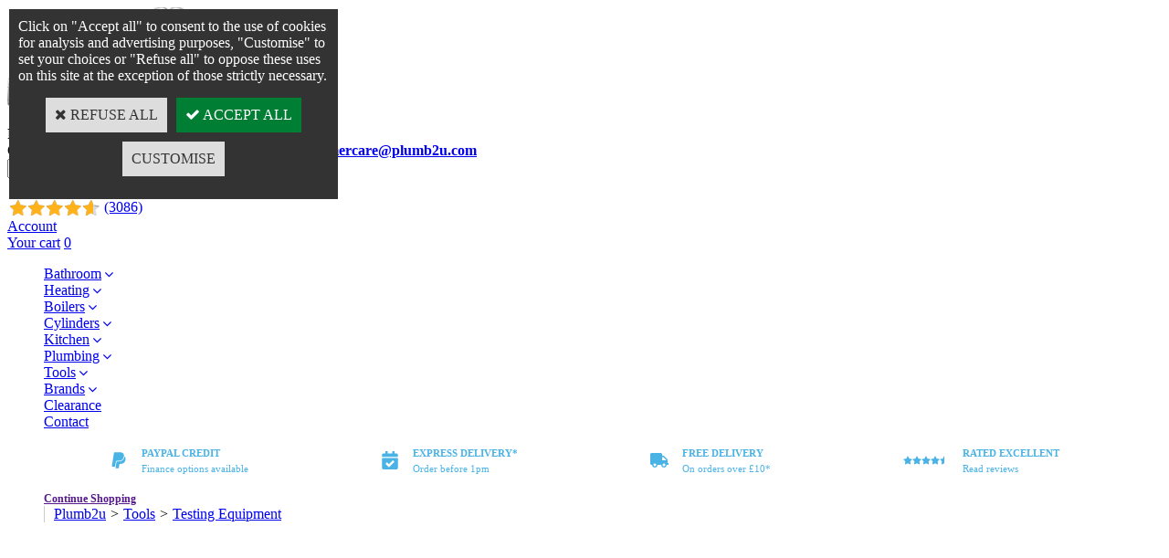

--- FILE ---
content_type: text/html
request_url: https://www.plumb2u.com/ck-non-contact-voltage-detector-stick-visual-audible-t2272a-c2x36868460
body_size: 33078
content:
<!DOCTYPE html>
<html>
<head>
<meta name="generator" content="Oxatis (www.oxatis.com)" />
<meta http-equiv="Content-Type" content="text/html; charset=ISO-8859-1" />
<meta http-equiv="Content-Language" content="en" />
<title>C.K Non Contact Voltage Detector Stick - Visual &amp; Audible T2272A</title>
<meta name="description" content="The C.K Non Contact Voltage Detector Stick - Visual &amp; Audible T2272A can be used to test non-contact AC voltage, earthing / ground connection and more" />
<meta name="keywords" content="C.K Non Contact Voltage Detector Stick - Visual &amp; Audible T2272A" />
<meta name="robots" content="index, follow, all" />
<meta http-equiv="Pragma" content="no-cache" />
<meta http-equiv="Expires" content="-1" />

<meta property="og:image" content="http://www.plumb2u.com/Files/122267/Img/21/T2272A-big.jpg" />
<script>
if ('serviceWorker' in navigator) {
navigator.serviceWorker
.register('/sw.js', {
scope: '/'
})
.then(function(reg) {
if (reg.installing) {
console.warn('[SW] installing');
} else if (reg.waiting) {
console. warn ('[SW] installed');
} else if (reg.active) {
console. warn ('[SW] active');
}
})
.catch(function(error) {
console.error('[SW] Registration failed', error);
});
}
</script>

<link rel="canonical" href="https://www.plumb2u.com/ck-non-contact-voltage-detector-stick-visual-audible-t2272a-c2x36868460" /><link rel="StyleSheet" type="Text/css" href="Css/shared.css?v=51">
<link rel="StyleSheet" type="Text/css" href="DesignCss/bootstrap-grid.css?v=6.8">
<link id="-main-css-" rel="StyleSheet" type="Text/css" href="DesignCss/258000/193/style.css?v=2025.2.14-10.47.8">
<style type="text/css">IMG.BlackBox { border-color: #000000; }</style>
<script type="text/javascript" src="javascript/oxratingcertificate.asp"></script>
<script type="text/javascript" data-type="frontend-config">
window.oxInfos = {
	oxADContext : 0,
	oxCurrency : {mainFormat:"&pound;&nbsp;#",decSep:".",thousandsSep:",",taxMode:0,code:826},
	oxLang : 1,
	oxUser : null,
	oxAccid: 122267,
	oxCart: {
		total: 0,
		qty: 0,
		subTotalNet: 0,
		shippingOffered: 1
	},
	oxPriceConf: {
		priceIdx: null,
		vatMode: null,
		ecopartMode: null,
		ecopartAmount: 0,
		taxEngine: 0
	},
	oxProps: {
		allowCreation: true,
		decimalQty: false,
		decimalPlaces: 5
	}
};
</script>
<script type="text/javascript" data-type="frontend-frontAPI">
window.oxInfos = window.oxInfos || {};
window.oxInfos.corePublicPath = '/frontend/frontAPI/';
</script>
<script type="text/javascript" src="/frontend/frontAPI/frontAPI-es6.js?hash=3ded44ea47e09e1d31d3"></script>
<meta name="google-site-verification" content="cXpQsD_6nQpOSh1TIec9_oZMCTm7X-hMdchy2jIq5D8"/>
<meta name="google-site-verification" content="pOEIdo6bkqaADv94WVrGiVJz0NH0r24DfnqR_m9D5kI"/>
<meta name="google-site-verification" content="pBcDHFdQQuwg_PnXDsWki37bVA82-QHcZwcQLZft8f4"/>

<script type="text/javascript" data-type="frontend-config">
window.name = "NG_DEFER_BOOTSTRAP!";
window.appDependencies = ['oxFramework'];
window.appConfig = window.appConfig||{};
window.oxAppsConfig = {};
window.oxModulesToLoad = [];
</script>
<link rel="StyleSheet" href="/frontend/angular-1.3.15/css/oxApps.css?v=2.152.7">
<script type="text/javascript" src="/frontend/angular-1.3.15/angularFramework.js?v=2.152.7"></script>
<script type="text/javascript" src="/frontend/angular-1.3.15/i18n/angular-locale_en-gb.js"></script>
<!-- ## APPSCORE V2 - trouble [dsc] ## -->
<script>

</script>
<script type="text/javascript" src="/frontend/scripts/oxCart6App/oxCart6App.js"></script>
<script type="text/javascript">
</script>
<!-- ## APPSCORE V2 ## -->
<script type="text/javascript">
</script>
<script type="text/javascript">
</script>

<script src="/frontend/angular-1.3.15/baseApp.js?v=2.152.7"></script>
<script type="text/javascript" src="/files/122267/Cfg/Appscfg-L1.js?v=2026-1-20-2&w=152026122038PM"></script>

<!-- SITE ICON DON'T DELETE -->
<link rel="shortcut icon" href="/Files/122267/Img/15/favicon.png"> <meta name="google-site-verification" content="cXpQsD_6nQpOSh1TIec9_oZMCTm7X-hMdchy2jIq5D8" />
<!-- Global site tag (gtag.js) - Google Ads: 720456784 -->
<script async src="https://www.googletagmanager.com/gtag/js?id=AW-720456784"></script>
<script>
  window.dataLayer = window.dataLayer || [];
  function gtag(){dataLayer.push(arguments);}
  gtag('js', new Date());

  gtag('config', 'AW-720456784');
</script>

<script type="application/ld+json">
{
  "@context": "https://schema.org/",
  "@type": "WebSite",
  "name": "Plumb2u",
  "url": "https://www.plumb2u.com",
  "description": "Buy Toilet Cistern Replacement Parts from Plumb2u. We offer a wide range of toilet system parts &#8203;intended for both DIY individuals & plumbing professionals.",
  "potentialAction": {
    "@type": "SearchAction",
    "target": "https://www.plumb2u.com{search_term_string}",
    "query-input": "required name=search_term_string"
  }
}
</script>

<script type="application/ld+json">

{
  "@context": "https://schema.org",
  "@type": "LocalBusiness",
  "name": "Plumb2u",
  "image": "https://www.plumb2u.com/Files/122267/Img/03/Plumb2u-logo-2019.png",
  "@id": "",
  "url": "https://www.plumb2u.com/",
  "telephone": "+44 (0)3300 535899",
  "address": {
    "@type": "PostalAddress",
    "streetAddress": "Unit 1 Epsom Business Park",
    "addressLocality": "Epsom",
    "postalCode": "KT17 1JF",
    "addressCountry": "GB"
  },
  "geo": {
    "@type": "GeoCoordinates",
    "latitude": 51.3425119,
    "longitude": -0.2585541
  },
  "openingHoursSpecification": {
    "@type": "OpeningHoursSpecification",
    "dayOfWeek": [
      "Monday",
      "Tuesday",
      "Wednesday",
      "Thursday",
      "Friday"
    ],
    "opens": "09:00",
    "closes": "16:00"
  },
  "sameAs": [
    "https://www.facebook.com/plumb2u/",
    "https://twitter.com/plumb2u_",
    "https://www.instagram.com/plumb2u/"
  ]
}

</script>
<!-- <script>
!function(f,b,e,v,n,t,s)
{if(f.fbq)return;n=f.fbq=function(){n.callMethod?
n.callMethod.apply(n,arguments):n.queue.push(arguments)};
if(!f._fbq)f._fbq=n;n.push=n;n.loaded=!0;n.version='2.0';
n.queue=[];t=b.createElement(e);t.async=!0;
t.src=v;s=b.getElementsByTagName(e)[0];
s.parentNode.insertBefore(t,s)}(window, document,'script',
'https://connect.facebook.net/en_US/fbevents.js');
fbq('init', '2420064618285618');
fbq('track', 'PageView');
</script> -->

<noscript><img height="1" width="1" style="display:none"
src="https://www.facebook.com/tr?id=2420064618285618&ev=PageView&noscript=1"
/></noscript>

<script type='text/javascript'>
window.__lo_site_id = 226277;

	(function() {
		var wa = document.createElement('script'); wa.type = 'text/javascript'; wa.async = true;
		wa.src = 'https://d10lpsik1i8c69.cloudfront.net/w.js';
		var s = document.getElementsByTagName('script')[0]; s.parentNode.insertBefore(wa, s);
	  })();
	</script>

 <script>(function(w,d,t,r,u){var f,n,i;w[u]=w[u]||[],f=function(){var o={ti:"17433904"};o.q=w[u],w[u]=new UET(o),w[u].push("pageLoad")},n=d.createElement(t),n.src=r,n.async=1,n.onload=n.onreadystatechange=function(){var s=this.readyState;s&&s!=="loaded"&&s!=="complete"||(f(),n.onload=n.onreadystatechange=null)},i=d.getElementsByTagName(t)[0],i.parentNode.insertBefore(n,i)})(window,document,"script","//bat.bing.com/bat.js","uetq");
</script>

<meta name="msvalidate.01" content="80A506585411F6AD582BC32DC3513595" />

<script id="mcjs">!function(c,h,i,m,p){m=c.createElement(h),p=c.getElementsByTagName(h)[0],m.async=1,m.src=i,p.parentNode.insertBefore(m,p)}(document,"script","https://chimpstatic.com/mcjs-connected/js/users/c8b1b7378e05ed133220a5fe7/ada4b4aaef240279813471e0b.js");</script>


<!--  APP stickers -->

<style>
.c-app-preview-sticker--type-sticker .c-app-preview-sticker__value-img {
    max-height: 80px !important;
}
</style><script type="text/javascript" src="/Files/15269/cellUniformizer.js"></script>
<script src='/frontend/angular-1.3.15/modules/coolPopup/coolPopup.js'></script>

<script type="text/javascript">
$(function(){
$('#poweredby').insertAfter($('.ox-image.ox-align-left.webadapt')); //Insère avant le contenant;
	$('.c-ox-product-detail__attachement').insertBefore($('.c-app-addl-info-form')); //Insère avant le contenant;
})
</script>

<script>
	window.appConfig.customDev={
		// display countdown ? true or false
		countdown:false,
		// the closing hour(24) for next day delivery
		hour: 13,
		// Internal names of pickup points characteristics
		pickups: ['MPU', 'LPU', 'BPU','PTUPU', 'FUPU', 'HWPU2','KTPU','STPU','WDPU','WWPU']
	}
</script>

<!-- CSS -->
<link rel="StyleSheet" type="Text/css" href="/frontend/Files/122267/v2.4/frontend/css/app.min.css">

<!-- JS -->
<script src="/frontend/Files/122267/v2.4/frontend/app.js"></script> 


<script id="mcjs">!function(c,h,i,m,p){m=c.createElement(h),p=c.getElementsByTagName(h)[0],m.async=1,m.src=i,p.parentNode.insertBefore(m,p)}(document,"script","https://chimpstatic.com/mcjs-connected/js/users/c8b1b7378e05ed133220a5fe7/ada4b4aaef240279813471e0b.js");</script>

<script type="application/ld+json">
{
  "@context": "https://schema.org",
  "@type": "FAQPage",
  "mainEntity": [{
    "@type": "Question",
    "name": "I have attempted installation. Can I return my goods?",
    "acceptedAnswer": {
      "@type": "Answer",
      "text": "Unfortunately not. Though if you have installed the goods and they are faulty, please contact us."
    }
  },{
    "@type": "Question",
    "name": "I am outside my returns window. Can I return my goods?",
    "acceptedAnswer": {
      "@type": "Answer",
      "text": "Unfortunately not."
    }
  },{
    "@type": "Question",
    "name": "I received the wrong item. How can I return it?",
    "acceptedAnswer": {
      "@type": "Answer",
      "text": "Contact us by email with the order number, the product ordered and the item received and we will provide you with all instructions to sort it out."
    }
  }]
}
</script>
<script type="text/javascript"> (function(c,l,a,r,i,t,y){ c[a]=c[a]||function(){(c[a].q=c[a].q||[]).push(arguments)}; t=l.createElement(r);t.async=1;t.src="https://www.clarity.ms/tag/"+i; y=l.getElementsByTagName(r)[0];y.parentNode.insertBefore(t,y); })(window, document, "clarity", "script", "lcixztywsy"); </script>

<script type="text/javascript">
	window.oxInfos=window.oxInfos||{};
	window.oxInfos.serverDatetime = '1/20/2026 11:38:24 AM';
	window.oxInfos.domain = 'https://www.plumb2u.com';
	window.oxInfos.oxProps=window.oxInfos.oxProps||{};
	window.oxInfos.oxProps.loginByCode=0;
	;

window.oxInfos=window.oxInfos||{};
window.oxInfos.oxUserAgent={mac_os:"intel mac os x 10_15_7",macintosh:"intel mac os x 10_15_7",chrome:"131",ecmascript6:true};
window.oxInfos=window.oxInfos||{};window.oxInfos.oxEnv=window.oxInfos.oxEnv||{};
window.oxInfos.oxEnv.current={platform:'frontoffice'};
window.oxInfos.oxEnv.frontoffice='prod';
window.oxInfos.oxEnv.mobile='prod';
window.oxInfos.oxEnv.admin='prod';
window.oxInfos.oxEnv.apps='prod';
window.oxInfos.oxEnv.framework='prod';
window.oxInfos.oxEnv.dev='prod';
window.oxInfos.oxEnv.api='prod';
window.oxInfos.oxEnv.sw='prod';

document.cookie = "TestCookie=1" ;
if (document.cookie == "") window.location = "BrowserError.asp?ErrCode=1" ;
else document.cookie = 'TestCookie=; expires=Thu, 01 Jan 1970 00:00:00 GMT';
function PGFOnLoad() {
	if (typeof(OxPGFOnLoad) != "undefined") OxPGFOnLoad();
	if (typeof(OxBODYOnLoad) != "undefined") OxBODYOnLoad();
}
var OxLangID = 1 ;
</script>
<noscript><center><a href="BrowserError.asp?ErrCode=2&amp;LangID=1" rel="nofollow"><img src="Images/PGFJSErrL1.gif" border="0" alt="Err"></a><br/><br/></center></noscript>
<script>window.arrayGTM = window.arrayGTM || [];window.arrayGTM.push('GTM-TSKJ29T', 'GTM-M9CGH6P');</script>
<script src="/frontend/scripts/core/gtag.min.js" defer="true"></script>
</head>
<body onload="PGFOnLoad()" class="PB">
<script type="text/javascript" src="HLAPI.js"></script>
<script type="text/javascript">
function SubmitAction( nActionID, strFormAction, nValidate, nSkipSubmit, nSkipReturn ) {
	var bResult = true ;
	if (nActionID != null) document.MForm.ActionID.value = nActionID ;
	if ((strFormAction != null) && (strFormAction != "")) document.MForm.action= strFormAction ;
	if ( nValidate ) bResult = ValidateMForm();
	if ( nSkipSubmit == null ) nSkipSubmit = 0 ;
	if ( bResult && (nSkipSubmit == 0) ) document.MForm.submit();
	if ( nSkipReturn == 1 )
		return ;
	else
		return( bResult );
}
</script> 

<script language="javascript" src="WindowAPI.js"></script>
<form style="margin-bottom:0" name="PdtForm" method="GET" action="">
<input type="hidden" name="ItmID" value="0">
<input type="hidden" name="XMLOpt1" value="-1">
<input type="hidden" name="XMLOpt2" value="-1">
<input type="hidden" name="RelatedPdtIDs" value="">
<input type="hidden" name="PackagingID" value="">
</form>
<script language="javascript">
	function GetCtrlValue(objCtrl, varDefaultValue) {
		var nResult = varDefaultValue;
		switch (objCtrl.nodeName) {
			case 'SELECT':
				nResult = objCtrl.selectedIndex;
				break;
			case undefined:
				var nItemCount = objCtrl.length;
				if (nItemCount != null)
					for (var nIdx = 0; nIdx < nItemCount; nIdx++)
						if (objCtrl[nIdx].checked) {
							nResult = nIdx;
							break;
						}
				break;
		}
		return nResult;
	}

	function GetRelatedProducts() {
		var strResult = "", strSep = "";
		var objForm = document.MForm;
		for (var i = 0; i < objForm.elements.length; i++) {
			var e = objForm.elements[i];
			if (e.type == 'checkbox')
				if (e.checked)
					if (e.name == "OxRelatedPdt") {
						strResult = strResult + strSep + e.value;
						strSep = ","
					}
		}
		return strResult;
	}

	function PostFormData(bCustomHandlerOk, nProductID, strFormAction, strCanonicalUrl) {
		var bResult = false, objCtrl, nXMLOpt1 = -1, nXMLOpt2 = -1, strRelatedPdtIDs, strURLParams, nPackagingID;

		objCtrl = document.MForm["XMLOpt1"];
		if (objCtrl) nXMLOpt1 = GetCtrlValue(objCtrl, 0);
		objCtrl = document.MForm["XMLOpt2"];
		if (objCtrl) nXMLOpt2 = GetCtrlValue(objCtrl, 0);
		strRelatedPdtIDs = GetRelatedProducts();
		objCtrl = document.MForm["PackagingID"];
		if (objCtrl) nPackagingID = parseInt(objCtrl.value, 10);

		if (bCustomHandlerOk) {
			if (window.OxAddToCart) {
				strURLParams = "ItmID=" + nProductID + (nXMLOpt1 >= 0 ? "&XMLOpt1=" + nXMLOpt1 : "") + (nXMLOpt2 >= 0 ? "&XMLOpt2=" + nXMLOpt2 : "");
				strURLParams += (strRelatedPdtIDs.length > 0 ? "&RelatedPdtIDs=" + strRelatedPdtIDs : "");
				strURLParams += (nPackagingID != undefined ? "&PackagingID=" + nPackagingID : "");
				bResult = OxAddToCart(nProductID, strURLParams);
			}
		}
		if (!bResult) {
			//alert( nXMLOpt1 + ' ' + nXMLOpt2 );
			if (strCanonicalUrl) {
				document.PdtForm.action = strCanonicalUrl;
				document.PdtForm.removeChild(document.PdtForm["ItmID"]);
			} else {
				document.PdtForm.action = strFormAction;
				document.PdtForm["ItmID"].value = nProductID;
			}
			document.PdtForm["XMLOpt1"].value = nXMLOpt1;
			document.PdtForm["XMLOpt2"].value = nXMLOpt2;
			document.PdtForm["RelatedPdtIDs"].value = strRelatedPdtIDs;
			if (nPackagingID != undefined) document.PdtForm["PackagingID"].value = nPackagingID;
			document.PdtForm.submit();
		}
	}
	function ViewOption(nPdtOptID, url) {
		PostFormData(false, nPdtOptID, "PBSCProduct.asp", url);
	}
	function AddToCart(nPdtOptID) {
		PostFormData(true, nPdtOptID, "PBShoppingCart.asp");
	}
	function OnChooseOption(url, idx, optionValueID, name) {
		document.MForm["PDTOPTVALUEID" + idx].value = optionValueID;
		document.MForm["PDTOPTVALUENAME" + idx].value = name;
		OnChangeOption(url);
	}
	function OnChangeOption(url, cbIdx) {
		var nOptIdx, objSelect, strValues = "", strSep = "", nCurIdx;
		for (nOptIdx = 0; nOptIdx < 3; nOptIdx++) {
			objSelect = document.MForm["PDTOPTVALUEID" + nOptIdx];
			if (objSelect && objSelect.type == 'hidden') {
				strValues = strValues + strSep + document.MForm["PDTOPTVALUENAME" + nOptIdx].value;
				strSep = "]|["
			}
			else if (objSelect) {
				nCurIdx = objSelect.selectedIndex;
				if (nCurIdx >= 0) {
					strValue = objSelect.options[nCurIdx].text;
					if (cbIdx == nOptIdx) {
						var optionUrl = objSelect.options[nCurIdx].getAttribute('url');
						if (optionUrl && optionUrl.length > 0) url = optionUrl;
					}
					strValues = strValues + strSep + strValue;
					strSep = "]|["
				}
			}
		}
		document.MForm["HVOptSelected"].value = strValues;
		if (url)
			document.MForm.action = url;
		SubmitAction( 1);
	}
	function OnChangePackaging() {
		SubmitAction(2);
	}
</script>
<script src="https://www.paypal.com/sdk/js?client-id=ASkuZJblEQyul2ulm2LDp20LadLMGR6nwWLwleHarKMmtwYweXq3mjFLdnjZ0iJ9Z-xOsefLlJH5b3Qn&currency=GBP&merchant-id=ZCREKQ6369THA&components=messages"  data-partner-attribution-id="Oxatis_Cart_PPCP"></script>
<div id="maincontainer" class="sccatalog itemdetail is-template">

	<div id="headercontainer">
		<div id="headerarea">
<div class="header-main__container">
		<div class="container--content-width header-main__inner">
			<div class="containt--header-height l-ox-grid l-ox-grid--bleed l-ox-grid--justify-space-between l-ox-grid--align-center">

				<div class="l-ox-grid__col-auto header-logo__container">
					<div class="header-logo__inner"><a href="/"><img src="Files/122267/Img/03/Plumb2u-logo-2019.png"/></a></div>
					<span>Plumbing and heating supplies for everyone</span>
				</div>



				<div class="l-ox-grid__col header-shop-search__container">

					<div class="header-shop-search__inner">
						<span id="cust-serv"><span id="hide"><span id="hide">CUSTOMER SERVICE:</span> <b><a href="tel:+443300535899"> +44 (0)3300 535899</a>  //  <a href="mailto:customercare@plumb2u.com?Subject=Customer%20Service%20Inquiry" target="_top">customercare@plumb2u.com</a></b></span></span>						<div id="headerSearchBlock" class="header-search-block--shopping-cart"><form action="PBSearch.asp" method="get" name="headerSearch"><input type="hidden" name="ActionID" value="1"><input type="hidden" name="CCode" value="2"><input type="hidden" name="ShowSMImg" value="1"><input type="text" onfocus="this.value='';" id="headerSearchText" name="SearchText" class="searchtext" value="Search..." size="18"><button class="blockbtn" type="submit"><span>OK</span></button></form></div></div>
				</div>
	
				<div class="l-ox-grid__col-auto header-user-menu__container">
					<div id="OxSiteRating" class="OxSiteRating"></div>
					
					<div class="l-ox-grid l-ox-grid__col-auto l-ox-grid--bleed l-ox-grid--justify-end header-user-menu__inner">

						<div class="l-ox-grid__col-auto header-account__container">
							<div class="header-account__inner"><a class="accountLink" href="PBUserLogin.asp?CCode=33"><span>Account</span></a></div>
						</div>
						<div class="l-ox-grid__col-auto header-shop-cart__container">

							<div id="headerInfoCart" class="header-shop-cart__inner">
									 <a class="cartLink" href="PBShoppingCart.asp?PBMInit=1"><span>Your cart</span></a>
									 <a href="/PBShoppingCart.asp?PBMInit=1" class="header-shop-cart__shop-cart">
										 
									   			<span id="cartItems" class="header-shop-cart__qty">0</span>
									  			<!--<span class="cartPrice header-shop-cart__price">&pound;&nbsp;0.00</span>-->
										
									 </a>
							</div>

						</div>
					</div>
				</div>
			</div>
		</div>
</div>
<div id="headermenu"><ul id="hmenu"><li class="begin">&nbsp;</li><li class="mititle" id="pmenu3313356" onmouseover="OxMenu('menu3313356',true)" onmouseout="OxMenu('menu3313356',false)"><a class="menu" id="amenu3313356" href="bathroom-c102x3076430">Bathroom</a><div><ul class="submenu" id="menu3313356" onmouseover="OxSubMenu(this,true)" onmouseout="OxSubMenu(this,false)"><li class="begin">&nbsp;</li><li class="mititle"><a class="menu" href="showering-c102x3076432">Showering</a></li><li class="mitext menusep"><a class="menu" href="mixer-showers-c102x3772915">Mixer Showers</a></li><li class="mitext menusep"><a class="menu" href="power-showers-c102x3776464">Power Showers</a></li><li class="mitext menusep"><a class="menu" href="digital-showers-c102x3776465">Digital Showers</a></li><li class="mitext menusep"><a class="menu" href="electric-showers-uk-c102x3076525">Electric Showers</a></li><li class="mitext menusep"><a class="menu" href="smart-showers-c102x3776466">Smart Showers</a></li><li class="mitext menusep"><a class="menu" href="shower-valves-c102x4351295">Shower Valves</a></li><li class="mitext menusep"><a class="menu" href="shower-and-bath-wastes-c102x3776463">Shower & Bath Wastes</a></li><li class="mitext menusep"><a class="menu" href="shower-accessories-c102x3705227">Shower Accessories</a></li><li class="mitext menusep"><a class="menu" href="shower-spares-c102x3732247">Shower Spares</a></li><li class="mititle menusep"><a class="menu" href="baths-c102x4339616">Baths</a></li><li class="mititle menusep"><a class="menu" href="furniture-c102x4335932">Bathroom Furniture</a></li><li class="mititle menusep"><span>Mirrors</span></li><li class="mitext menusep"><a class="menu" href="mirrors-c102x3812428">Bathroom Mirrors</a></li><li class="mitext menusep"><a class="menu" href="cabinets-c102x4277427">Mirror Cabinets</a></li><li class="mititle menusep"><a class="menu" href="basins-c102x4339618">Basins</a></li><li class="misep"></li><li class="mititle"><a class="menu" href="bathroom-taps-c102x3076431">Bathroom Taps</a></li><li class="mitext menusep"><a class="menu" href="basin-mixer-taps-c102x3076440">Basin Mixer Taps</a></li><li class="mitext menusep"><a class="menu" href="tall-basin-mixer-taps-c102x3776470">Tall Basin Mixer Taps</a></li><li class="mitext menusep"><a class="menu" href="basin-pillar-taps-c102x3776471">Basin Pillar Taps</a></li><li class="mitext menusep"><a class="menu" href="basin-monoblock-taps-c102x3937779">Basin Monoblock Taps</a></li><li class="mitext menusep"><a class="menu" href="bath-filler-mixer-taps-c102x3076441">Bath Filler Mixer Taps</a></li><li class="mitext menusep"><a class="menu" href="bath-shower-mixer-taps-c102x3776472">Bath Shower Mixer Taps</a></li><li class="mitext menusep"><a class="menu" href="bath-pillar-taps-c102x3776473">Bath Pillar Taps</a></li><li class="mitext menusep"><a class="menu" href="bath-spout-c102x4340412">Bath Spout</a></li><li class="mitext menusep"><a class="menu" href="bidet-taps-c102x3076444">Bidet Taps</a></li><li class="mitext menusep"><a class="menu" href="basin-wastes-c102x3776474">Basin Wastes</a></li><li class="mitext menusep"><a class="menu" href="tap-spares-c102x3706996">Tap Spares</a></li><li class="mispacer"></li><li class="mititle menusep"><a class="menu" href="assisted-living-c102x4244332">Assisted Living</a></li><li class="mitext menusep"><a class="menu" href="grab-rails-c102x4244335">Grab Rails</a></li><li class="mitext menusep"><a class="menu" href="support-rails-c102x4244333">Support Rails</a></li><li class="mitext menusep"><a class="menu" href="shower-seats-c102x4244336">Shower Seats</a></li><li class="misep"></li><li class="mititle"><a class="menu" href="toilets-c102x3076434">Toilets</a></li><li class="mitext menusep"><a class="menu" href="back-to-wall-toilets-c102x4349754">Back to Wall Toilets</a></li><li class="mitext menusep"><a class="menu" href="close-coupled-toilet-c102x4339619">Close Coupled Toilet</a></li><li class="mitext menusep"><a class="menu" href="rimless-toilets-c102x4228592">Rimless Toilets</a></li><li class="mitext menusep"><a class="menu" href="wall-hung-toilet-c102x4339617">Wall Hung Toilets</a></li><li class="mitext menusep"><a class="menu" href="concealed-cisterns-and-buttons-c102x3706998">Concealed Cisterns and Buttons</a></li><li class="mitext menusep"><a class="menu" href="wc-frames-and-plates-c102x3706997">WC Frames and Flush Plates</a></li><li class="mitext menusep"><a class="menu" href="toilet-seats-c102x3732251">Toilet Seats</a></li><li class="mitext menusep"><a class="menu" href="toilet-seat-spares-c102x3811253">Toilet Seat Spares</a></li><li class="mitext menusep"><a class="menu" href="cistern-levers-c102x3804676">Cistern Levers</a></li><li class="mitext menusep"><a class="menu" href="urinal-controls-c102x3937781">Urinal Controls</a></li><li class="mispacer"></li><li class="mititle menusep"><a class="menu" href="wet-room-c102x4162285">Wet Room</a></li><li class="mitext menusep"><a class="menu" href="shower-trays-c102x4162286">Shower Trays</a></li><li class="mitext menusep"><a class="menu" href="shower-doors-c102x4272345">Shower Doors</a></li><li class="mitext menusep"><a class="menu" href="bathscreens-c102x4272343">Bathscreens</a></li><li class="mitext menusep"><a class="menu" href="waterproofing-c102x4162287">Waterproofing</a></li><li class="misep"></li><li class="mititle"><a class="menu" href="pumps-c102x3984235">Pumps</a></li><li class="mitext menusep"><a class="menu" href="shower-pumps-c102x3776481">Shower Pumps</a></li><li class="mitext menusep"><a class="menu" href="mains-pumps-c102x3982074">Water Booster Pumps</a></li><li class="mitext menusep"><a class="menu" href="accumalator-tanks-c102x3982075">Accumulator Tanks</a></li><li class="mitext menusep"><a class="menu" href="surface-pumps-c102x4405854">Surface Pumps</a></li><li class="mitext menusep"><a class="menu" href="submersible-pumps-c102x4071509">Submersible Pumps</a></li><li class="mitext menusep"><a class="menu" href="lifting-stations-c102x4405857">Lifting Stations</a></li><li class="mitext menusep"><a class="menu" href="water-tanks-c102x4399353">Water Tanks</a></li><li class="mitext menusep"><a class="menu" href="pump-accessories-c102x3982077">Pump Accessories</a></li><li class="mispacer"></li><li class="mititle menusep"><a class="menu" href="macerators-c102x3783675">Macerators</a></li><li class="mispacer"></li><li class="mititle menusep"><a class="menu" href="bathroom-accessories-c102x3776480">Accessories</a></li><li class="mitext menusep"><a class="menu" href="towel-rings-c102x3793581">Towel Rings and Hangers</a></li><li class="mitext menusep"><a class="menu" href="toilet-roll-holders-c102x3777066">Toilet Roll Holders</a></li><li class="mitext menusep"><a class="menu" href="soap-dishes-c102x3777065">Soap Accessories</a></li><li class="mitext menusep"><a class="menu" href="toilet-brush-c102x4309595">Toilet Brush</a></li><li class="mitext menusep"><a class="menu" href="tumbler-c102x4309594">Tumbler</a></li><li class="mispacer"></li><li class="mititle menusep"><a class="menu" href="bathroom-cleaning-chemicals-c102x4296830">Bathroom Cleaning Chemicals</a></li><li class="misep"></li><li class="end">&nbsp;</li></ul></div></li><li class="mititle menusep" id="pmenu3313363" onmouseover="OxMenu('menu3313363',true)" onmouseout="OxMenu('menu3313363',false)"><a class="menu" id="amenu3313363" href="heating-c102x3678829">Heating</a><div><ul class="submenu" id="menu3313363" onmouseover="OxSubMenu(this,true)" onmouseout="OxSubMenu(this,false)"><li class="begin">&nbsp;</li><li class="mititle"><a class="menu" href="boilers-c102x3817830">Boilers</a></li><li class="mitext menusep"><a class="menu" href="electric-boilers-c102x4053522">Electric Boilers</a></li><li class="mitext menusep"><a class="menu" href="gas-boilers-c102x4053523">Gas Boilers</a></li><li class="mitext menusep"><a class="menu" href="boiler-flues-and-accessories-c102x4003118">Flues and Accessories</a></li><li class="mitext menusep"><a class="menu" href="boiler-spares-c102x4405355">Boiler Spares</a></li><li class="mititle menusep"><a class="menu" href="hot-water-cylinders-c102x4080920">Hot Water Cylinders</a></li><li class="mitext menusep"><a class="menu" href="unvented-cylinders-c102x4080923">Unvented Cylinders</a></li><li class="mitext menusep"><a class="menu" href="vented-cylinders-c102x4080921">Vented Cylinders</a></li><li class="mitext menusep"><a class="menu" href="heat-pump-cylinders-c102x4255346">Heat Pump Cylinders</a></li><li class="mispacer"></li><li class="mititle menusep"><a class="menu" href="heat-pump-c102x4311889">Heat Pumps</a></li><li class="mitext menusep"><a class="menu" href="heat-pump-accessories-c102x4396613">Heat Pump Accessories</a></li><li class="mititle menusep"><a class="menu" href="water-treatments-central-heating-filters-c102x3546608">Filters & Water Treatments</a></li><li class="mitext menusep"><a class="menu" href="powerflushing-c102x4371115">Powerflushing</a></li><li class="mitext menusep"><a class="menu" href="boiler-filters-c102x3672625">Boiler Filters</a></li><li class="mitext menusep"><a class="menu" href="boiler-filter-spares-c102x4123256">Boiler Filter Spares</a></li><li class="mitext menusep"><a class="menu" href="central-heating-chemicals-c102x3776623">Central Heating Chemicals</a></li><li class="mitext menusep"><a class="menu" href="scale-reducers-c102x4396224">Compression & Push Fit Scale Reducers</a></li><li class="mitext menusep"><a class="menu" href="water-health-check-c102x3776624">Water Health Check</a></li><li class="mititle menusep"><a class="menu" href="heating-pumps-c102x3776311">Central Heating Pumps</a></li><li class="misep"></li><li class="mititle"><a class="menu" href="heating-controls-c102x3078801">Heating Controls</a></li><li class="mitext menusep"><a class="menu" href="wireless-room-thermostats-c102x3078805">Wireless (RF) Programmable Thermostats</a></li><li class="mitext menusep"><a class="menu" href="programmable-thermostats-c102x3078804">Hard-Wired Programmable Thermostats</a></li><li class="mitext menusep"><a class="menu" href="digital-room-thermostats-c102x3078809">Digital Thermostats</a></li><li class="mitext menusep"><a class="menu" href="analogue-room-thermostats-c102x3078808">Analogue Thermostats</a></li><li class="mitext menusep"><a class="menu" href="programmers-and-time-switches-c102x3776615">Programmers & Time Switches</a></li><li class="mitext menusep"><a class="menu" href="immersion-heater-controllers-c102x4344783">Immersion Heater Controllers</a></li><li class="mitext menusep"><a class="menu" href="frost-thermostats-c102x3776616">Frost Thermostats</a></li><li class="mitext menusep"><a class="menu" href="smart-heating-controls-c102x3078802">Smart Heating Controls</a></li><li class="mitext menusep"><a class="menu" href="underfloor-heating-c102x3801960">Underfloor Heating Controls</a></li><li class="mitext menusep"><a class="menu" href="cylinder-and-pipe-thermostats-c102x3778049">Cylinder & Pipe Thermostats</a></li><li class="mitext menusep"><a class="menu" href="boiler-controls-c102x3078803">Boiler Controls</a></li><li class="mitext menusep"><a class="menu" href="motorised-valves-c102x3078810">Motorised Valves</a></li><li class="misep"></li><li class="mititle"><a class="menu" href="heating-controls-c102x3078801">Heating Controls</a></li><li class="mitext menusep"><a class="menu" href="thermostatic-radiator-valves-c102x3078824">Thermostatic Rad Valves</a></li><li class="mitext menusep"><a class="menu" href="manual-rad-valves-c102x3811615">Manual Rad Valves</a></li><li class="mitext menusep"><a class="menu" href="prv-auto-by-pass-valves-c102x3078823">PRV & Auto By-Pass Valves</a></li><li class="mitext menusep"><a class="menu" href="wiring-centres-c102x3775417">Wiring Centres</a></li><li class="mitext menusep"><a class="menu" href="radiator-controller-c102x3925835">Radiator Controller</a></li><li class="mitext menusep"><a class="menu" href="heating-control-packs-c102x3220540">Heating Control Packs</a></li><li class="mititle menusep"><a class="menu" href="heating-accessories-c102x3915709">Heating Accessories</a></li><li class="mititle menusep"><a class="menu" href="underfloor-heating-c102x3801960">Underfloor Heating</a></li><li class="mitext menusep"><a class="menu" href="underfloor-heating-controls-c102x3907534">Underfloor Heating Controls</a></li><li class="mitext menusep"><a class="menu" href="underfloor-heating-pipes-and-fittings-c102x3886761">Underfloor Heating Pipes and Fittings</a></li><li class="mitext menusep"><a class="menu" href="underfloor-heating-panels-and-fittings-c102x3907533">Underfloor Heating Panels and Fittings</a></li><li class="mitext menusep"><a class="menu" href="manifolds-and-accessories-c102x3886760">Manifolds & Accessories</a></li><li class="mitext menusep"><a class="menu" href="underfloor-heating-packs-c102x3886765">Underfloor Heating Packs</a></li><li class="mitext menusep"><a class="menu" href="underfloor-heating-accessories-c102x3886764">Underfloor Heating Accessories</a></li><li class="misep"></li><li class="mititle"><a class="menu" href="radiators-c102x4139554">Radiators & Towel Rails</a></li><li class="mitext menusep"><a class="menu" href="central-heating-radiators-c102x4139555">Heating Radiators</a></li><li class="mitext menusep"><a class="menu" href="column-radiators-c102x4139921">Column Radiators</a></li><li class="mitext menusep"><a class="menu" href="flat-panel-radiators-c102x4139876">Flat Panel Radiators</a></li><li class="mitext menusep"><a class="menu" href="heated-towel-rails-c102x4144376">Heated Towel Rails</a></li><li class="mitext menusep"><a class="menu" href="vertical-radiators-c102x4139922">Vertical Radiators</a></li><li class="mitext menusep"><a class="menu" href="heating-panels-c102x4253284">Heating Panels</a></li><li class="mititle menusep"><a class="menu" href="fires-stoves-c102x4112405">Fires & Stoves</a></li><li class="mitext menusep"><a class="menu" href="electric-fires-c102x4112406">Electric Fires</a></li><li class="mitext menusep"><a class="menu" href="gas-fires-c102x4112408">Gas Fires</a></li><li class="mitext menusep"><a class="menu" href="stoves-c102x4112409">Stoves</a></li><li class="mitext menusep"><a class="menu" href="fire-surrounds-c102x4116325">Fire Surrounds</a></li><li class="mititle menusep"><a class="menu" href="electric-water-heaters-c102x3078828">Electric Water Heaters</a></li><li class="mitext menusep"><a class="menu" href="boiling-water-dispensers-c102x3078833">Boiling Water Dispensers</a></li><li class="mitext menusep"><a class="menu" href="instantaneous-water-heaters-c102x3078832">Instantaneous Water Heaters </a></li><li class="mitext menusep"><a class="menu" href="unvented-water-heaters-c102x3078829">Unvented Water Heaters</a></li><li class="mitext menusep"><a class="menu" href="vented-water-heaters-c102x3078830">Vented Water Heaters</a></li><li class="mitext menusep"><a class="menu" href="point-of-use-water-heaters-c102x3776626">Point of Use Water Heaters</a></li><li class="mitext menusep"><a class="menu" href="water-heaters-accessories-c102x3202033">Water Heater Accessories</a></li><li class="misep"></li><li class="mititle"><span>Featured Brand:</span></li><li class="miimg col-size-20"><a class="menu" href="eph-controls-c102x4274975"><img src="Files/122267/Img/24/EPH-menu2.png"/></a></li><li class="end">&nbsp;</li></ul></div></li><li class="mititle menusep" id="pmenu4546025" onmouseover="OxMenu('menu4546025',true)" onmouseout="OxMenu('menu4546025',false)"><a class="menu" id="amenu4546025" href="boilers-c102x3817830">Boilers</a><div><ul class="submenu" id="menu4546025" onmouseover="OxSubMenu(this,true)" onmouseout="OxSubMenu(this,false)"><li class="begin">&nbsp;</li><li class="mititle"><a class="menu" href="gas-boilers-c102x4053523">Gas Boilers</a></li><li class="mitext menusep"><a class="menu" href="gas-combi-boilers-c102x4053527">Gas Combi Boilers</a></li><li class="mitext menusep"><a class="menu" href="gas-regular-boilers-c102x4053529">Gas Regular Boilers</a></li><li class="mitext menusep"><a class="menu" href="gas-system-boilers-c102x4053528">Gas System Boilers</a></li><li class="misep"></li><li class="mititle"><a class="menu" href="electric-boilers-c102x4053522">Electric Boilers</a></li><li class="mitext menusep"><a class="menu" href="electric-combi-boilers-c102x4053524">Electric Combi Boilers</a></li><li class="mitext menusep"><a class="menu" href="electric-regular-boilers-c102x4053526">Electric Regular Boilers</a></li><li class="mitext menusep"><a class="menu" href="electric-system-boilers-c102x4053525">Electric System Boilers</a></li><li class="mitext menusep"><a class="menu" href="all-in-one-electric-boilers-c102x4352278">All in One Electric Boilers</a></li><li class="misep"></li><li class="mititle"><span>Boilers by Brand</span></li><li class="mitext menusep"><a class="menu" href="strom-c102x3908630">Strom</a></li><li class="mitext menusep"><a class="menu" href="trianco-c102x4033548">Trianco</a></li><li class="mitext menusep"><a class="menu" href="vaillant-c102x3805912">Vaillant</a></li><li class="mitext menusep"><a class="menu" href="viessmann-c102x4256059">Viessmann</a></li><li class="mitext menusep"><a class="menu" href="/worcester-bosh-boilers-c112x1285089">Worcester Bosch</a></li><li class="misep"></li><li class="mititle"><a class="menu" href="boiler-flues-and-accessories-c102x4003118">Boiler Flues and Accessories</a></li><li class="mitext menusep"><a class="menu" href="boiler-controls-c102x3078803">Boiler Controls</a></li><li class="mitext menusep"><a class="menu" href="flues-c102x4065329">Flues</a></li><li class="mitext menusep"><a class="menu" href="boiler-filters-c102x4065413">Boiler Filters</a></li><li class="mitext menusep"><a class="menu" href="/boiler-filter-packs-c112x1716908">Boiler Packs</a></li><li class="misep"></li><li class="mititle"><a class="menu" href="boiler-spares-c102x4405355">Boiler Spares</a></li><li class="misep"></li><li class="mititle"><a class="menu" href="worcester-bosch-c102x3793686">Featured Brand:</a></li><li class="miimg"><a class="menu" href="worcester-bosch-c102x3793686"><img src="Files/122267/Img/23/worcester-menu.png"/></a></li><li class="end">&nbsp;</li></ul></div></li><li class="mititle menusep" id="pmenu4546103" onmouseover="OxMenu('menu4546103',true)" onmouseout="OxMenu('menu4546103',false)"><a class="menu" id="amenu4546103" href="hot-water-cylinders-c102x4080920">Cylinders</a><div><ul class="submenu" id="menu4546103" onmouseover="OxSubMenu(this,true)" onmouseout="OxSubMenu(this,false)"><li class="begin">&nbsp;</li><li class="mititle"><a class="menu" href="hot-water-cylinders-c102x4080920">Hot Water Cylinders</a></li><li class="mitext menusep"><a class="menu" href="unvented-cylinders-c102x4080923">Unvented Cylinders</a></li><li class="mitext menusep"><a class="menu" href="vented-cylinders-c102x4080921">Vented Cylinders</a></li><li class="mitext menusep"><a class="menu" href="heat-pump-cylinders-c102x4255346">Heat Pump Cylinders</a></li><li class="mispacer"></li><li class="mititle menusep"><a class="menu" href="tundishes-c102x4401069">Tundishes</a></li><li class="misep"></li><li class="mititle"><span>Cylinders by Brand</span></li><li class="mitext menusep"><a class="menu" href="gledhill-c102x4080922">Gledhill</a></li><li class="mitext menusep"><a class="menu" href="joule-c102x4145502">Joule</a></li><li class="mitext menusep"><a class="menu" href="rm-cylinders-c102x4172733">RM Cylinders</a></li><li class="misep"></li><li class="mititle"><span>Featured Brand:</span></li><li class="miimg"><a class="menu" href="gledhill-c102x4080922"><img src="Files/122267/Img/14/gledhill-menu2.png"/></a></li><li class="end">&nbsp;</li></ul></div></li><li class="mititle menusep" id="pmenu3313401" onmouseover="OxMenu('menu3313401',true)" onmouseout="OxMenu('menu3313401',false)"><a class="menu" id="amenu3313401" href="kitchen-c102x3078862">Kitchen</a><div><ul class="submenu" id="menu3313401" onmouseover="OxSubMenu(this,true)" onmouseout="OxSubMenu(this,false)"><li class="begin">&nbsp;</li><li class="mititle"><a class="menu" href="kitchen-taps-c102x3078863">Kitchen Taps</a></li><li class="mitext menusep"><a class="menu" href="kitchen-mixer-taps-c102x3707002">Kitchen Mixer Taps</a></li><li class="mitext menusep"><a class="menu" href="kitchen-pillar-taps-c102x3078872">Kitchen Pillar Taps</a></li><li class="mitext menusep"><a class="menu" href="wall-mounted-kitchen-taps-c102x3210662">Wall Mounted Taps</a></li><li class="mitext menusep"><a class="menu" href="pull-out-kitchen-taps-c102x4352301">Pull Out Kitchen Taps</a></li><li class="mitext menusep"><a class="menu" href="cold-water-filter-c102x3776606">Cold Water Filter</a></li><li class="mitext menusep"><a class="menu" href="kitchen-wastes-c102x3776607">Kitchen Wastes</a></li><li class="misep"></li><li class="mititle"><a class="menu" href="boiling-water-units-c102x3676624">Boiling Water Units</a></li><li class="mitext menusep"><a class="menu" href="boiling-taps-c102x3776609">Boiling Water Taps</a></li><li class="mitext menusep"><a class="menu" href="boiling-tanks-c102x3776610">Boiling Water Tanks</a></li><li class="mitext menusep"><a class="menu" href="boiling-water-filters-c102x3776611">Boiling Water Filters</a></li><li class="misep"></li><li class="mititle"><a class="menu" href="waste-disposers-c102x3078864">Waste Disposers</a></li><li class="mitext menusep"><a class="menu" href="waste-disposers-c102x3776608">Waste Disposers</a></li><li class="mitext menusep"><a class="menu" href="waste-disposer-accessories-c102x3215707">Waste Disposer Accessories</a></li><li class="mispacer"></li><li class="mititle menusep"><a class="menu" href="water-softeners-c102x3078842">Water Softeners</a></li><li class="mitext menusep"><a class="menu" href="electric-water-softeners-c102x3078843">Electric Water Softeners</a></li><li class="mitext menusep"><a class="menu" href="non-electric-water-softeners-c102x3818696">Non Electric Water Softeners</a></li><li class="mitext menusep"><a class="menu" href="salt-c102x3672624">Salt</a></li><li class="mitext menusep"><a class="menu" href="water-softener-accessories-c102x4393529">Water Softener Accessories</a></li><li class="misep"></li><li class="mititle"><a class="menu" href="electric-water-heaters-c102x3783711">Electric Water Heaters</a></li><li class="mitext menusep"><a class="menu" href="instantaneous-water-heater-c102x3783712">Instantaneous Water Heaters</a></li><li class="mitext menusep"><a class="menu" href="unvented-water-heaters-c102x3783713">Unvented Water Heaters</a></li><li class="mispacer"></li><li class="mititle menusep"><a class="menu" href="kitchen-sink-c102x4226316">Kitchen Sinks</a></li><li class="mitext menusep"><a class="menu" href="ceramic-c102x4226320">Ceramic</a></li><li class="mitext menusep"><a class="menu" href="granite-c102x4226319">Granite</a></li><li class="mitext menusep"><a class="menu" href="stainless-steel-c102x4226317">Stainless Steel</a></li><li class="mispacer"></li><li class="mititle menusep"><a class="menu" href="kitchen-cleaning-chemicals-c102x4296828">Kitchen Cleaning Chemicals</a></li><li class="misep"></li><li class="mititle"><span>Featured Brand:</span></li><li class="miimg col-size-20"><a class="menu" href="insinkerator-c102x3779728"><img src="Files/122267/Img/19/insinkerator-menu3.png"/></a></li><li class="end">&nbsp;</li></ul></div></li><li class="mititle menusep" id="pmenu3313375" onmouseover="OxMenu('menu3313375',true)" onmouseout="OxMenu('menu3313375',false)"><a class="menu" id="amenu3313375" href="plumbing-c102x3078835">Plumbing</a><div><ul class="submenu" id="menu3313375" onmouseover="OxSubMenu(this,true)" onmouseout="OxSubMenu(this,false)"><li class="begin">&nbsp;</li><li class="mititle"><a class="menu" href="toilet-replacement-parts-c102x3705196">Toilet Replacement Parts</a></li><li class="mitext menusep"><a class="menu" href="toilet-seats-c102x3776631">Toilet Seats</a></li><li class="mitext menusep"><a class="menu" href="toilet-seat-spares-c102x3811253">Toilet Seat Spares</a></li><li class="mitext menusep"><a class="menu" href="wc-flush-plates-c102x3776628">WC Flush Plates</a></li><li class="mitext menusep"><a class="menu" href="cistern-levers-c102x3776630">Cistern Levers</a></li><li class="mitext menusep"><a class="menu" href="toilet-flush-buttons-c102x3786614">Flush Buttons</a></li><li class="mitext menusep"><a class="menu" href="air-buttons-c102x3786616">Air Buttons</a></li><li class="mitext menusep"><a class="menu" href="filling-valves-c102x3776632">Filling Valves</a></li><li class="mitext menusep"><a class="menu" href="flushing-valves-c102x3776635">Flushing Valves</a></li><li class="mitext menusep"><a class="menu" href="syphons-c102x3776636">Syphons</a></li><li class="mitext menusep"><a class="menu" href="cistern-spares-c102x4105292">Cistern Spares</a></li><li class="mitext menusep"><a class="menu" href="washers-c102x3961542">Washers</a></li><li class="mitext menusep"><a class="menu" href="filters-c102x4105293">Filters</a></li><li class="mispacer"></li><li class="mititle menusep"><a class="menu" href="plumbing-fittings-c102x3783737">Plumbing Fittings</a></li><li class="mitext menusep"><a class="menu" href="flexible-hoses-c102x3783738">Flexible Hoses</a></li><li class="mitext menusep"><a class="menu" href="hose-fittings-c102x4204527">Hose Fittings</a></li><li class="mitext menusep"><a class="menu" href="gas-hoses-c102x4305124">Gas Hoses</a></li><li class="mitext menusep"><a class="menu" href="cistermiser-spares-c102x4354552">Cistermiser Spares</a></li><li class="mitext menusep"><a class="menu" href="pipe-clips-c102x3783739">Pipe Clips</a></li><li class="misep"></li><li class="mititle"><a class="menu" href="plumbing-consumables-c102x3776652">Plumbing Consumables</a></li><li class="mitext menusep"><a class="menu" href="adhesives-c102x4088981">Adhesives</a></li><li class="mitext menusep"><a class="menu" href="aerosols-c102x3961539">Aerosols</a></li><li class="mitext menusep"><a class="menu" href="fluxes-c102x3783729">Fluxes & Jointing Compound</a></li><li class="mitext menusep"><a class="menu" href="leak-detector-c102x3961538">Leak Detector</a></li><li class="mitext menusep"><a class="menu" href="pipe-freezing-c102x3961544">Pipe Freezing</a></li><li class="mitext menusep"><a class="menu" href="pipe-repair-c102x4326660">Pipe Repair</a></li><li class="mitext menusep"><a class="menu" href="removers-c102x4088980">Removers</a></li><li class="mitext menusep"><a class="menu" href="sealants-c102x3776654">Sealants</a></li><li class="mitext menusep"><a class="menu" href="silicone-c102x3961540">Silicone</a></li><li class="mititle menusep"><a class="menu" href="wastes-c102x3776656">Wastes</a></li><li class="mitext menusep"><a class="menu" href="basin-wastes-c102x3776657">Basin Wastes</a></li><li class="mitext menusep"><a class="menu" href="bath-and-shower-wastes-c102x3776658">Bath & Shower Wastes</a></li><li class="mitext menusep"><a class="menu" href="kitchen-wastes-c102x3776661">Kitchen Wastes</a></li><li class="mispacer"></li><li class="mititle menusep"><a class="menu" href="traps-c102x3778483">Traps</a></li><li class="mitext menusep"><a class="menu" href="basin-traps-c102x3783731">Basin Traps</a></li><li class="mitext menusep"><a class="menu" href="bath-and-shower-traps-c102x3783732">Bath & Shower Traps</a></li><li class="mitext menusep"><a class="menu" href="kitchen-traps-c102x3783733">Kitchen Traps</a></li><li class="misep"></li><li class="mispacer"></li><li class="mititle"><a class="menu" href="plastic-pipes-and-fittings-c102x3783736">Plastic Pipes and Fittings</a></li><li class="mitext menusep"><a class="menu" href="plastic-pipes-c102x3884771">Plastic Pipes</a></li><li class="mitext menusep"><a class="menu" href="plastic-fittings-c102x3884777">Plastic Fittings</a></li><li class="mispacer"></li><li class="mititle menusep"><a class="menu" href="waste-pipes-and-fittings-c102x3884770">Waste pipes and fittings</a></li><li class="mitext menusep"><a class="menu" href="waste-pipes-c102x3884794">Waste Pipes</a></li><li class="mitext menusep"><a class="menu" href="waste-fittings-c102x3884795">Waste Fittings</a></li><li class="mispacer"></li><li class="mititle menusep"><a class="menu" href="mdpe-pipes-fittings-c102x3884458">MDPE Pipe & Fittings</a></li><li class="mitext menusep"><a class="menu" href="mdpe-pipes-c102x3884792">MDPE Pipes</a></li><li class="mitext menusep"><a class="menu" href="mdpe-fittings-c102x3884793">MDPE Fittings</a></li><li class="mispacer"></li><li class="mititle menusep"><a class="menu" href="soil-pipes-and-fittings-c102x3884468">Soil Pipes and Fittings</a></li><li class="mitext menusep"><a class="menu" href="soil-pipes-c102x3884825">Soil Pipes</a></li><li class="mitext menusep"><a class="menu" href="soil-fittings-c102x3884826">Soil Fittings</a></li><li class="misep"></li><li class="mititle"><a class="menu" href="press-pipes-and-fittings-c102x3967389">Press Pipes and Fittings</a></li><li class="mitext menusep"><a class="menu" href="press-pipes-c102x3967390">Press Pipes</a></li><li class="mitext menusep"><a class="menu" href="press-fittings-c102x3967391">Press Fittings</a></li><li class="mispacer"></li><li class="mititle menusep"><a class="menu" href="underfloor-pipes-and-fittings-c102x3886811">Underfloor Pipes and Fittings</a></li><li class="mitext menusep"><a class="menu" href="underfloor-pipes-c102x3886812">Underfloor Pipes</a></li><li class="mitext menusep"><a class="menu" href="underfloor-fittings-c102x3886813">Underfloor Fittings</a></li><li class="mispacer"></li><li class="mititle menusep"><a class="menu" href="guttering-c102x3776662">Guttering</a></li><li class="mitext menusep"><a class="menu" href="half-round-gutter-c102x3881658">Half Round Gutter</a></li><li class="mitext menusep"><a class="menu" href="guttering-fittings-c102x3881659">Guttering Fittings</a></li><li class="mitext menusep"><a class="menu" href="round-downpipe-c102x3881662">Round Downpipe</a></li><li class="mitext menusep"><a class="menu" href="downpipe-fittings-c102x3881663">Downpipe Fittings</a></li><li class="misep"></li><li class="mititle"><a class="menu" href="valves-c102x3783734">Valves</a></li><li class="mitext menusep"><a class="menu" href="thermostatic-mixing-valves-c102x3884389">Thermostatic Mixing Valves</a></li><li class="mitext menusep"><a class="menu" href="thermostatic-radiator-valves-c102x3915192">Thermostatic Radiator Valves</a></li><li class="mitext menusep"><a class="menu" href="compression-ball-valve-c102x3915717">Compression Ball Valves</a></li><li class="mitext menusep"><a class="menu" href="prv-auto-by-pass-valves-c102x3915711">PRV & Auto By-Pass Valves</a></li><li class="mitext menusep"><a class="menu" href="isolation-valves-c102x3886816">Isolation Valves</a></li><li class="mispacer"></li><li class="mititle menusep"><a class="menu" href="pan-connectors-c102x3884459">Pan Connectors</a></li><li class="mispacer"></li><li class="mititle menusep"><a class="menu" href="carbon-monoxide-co-alarms-c102x3776669">Carbon Monoxide (CO) and Smoke Alarms</a></li><li class="end">&nbsp;</li></ul></div></li><li class="mititle menusep" id="pmenu3966703" onmouseover="OxMenu('menu3966703',true)" onmouseout="OxMenu('menu3966703',false)"><a class="menu" id="amenu3966703" href="tools-c102x4160364">Tools</a><div><ul class="submenu" id="menu3966703" onmouseover="OxSubMenu(this,true)" onmouseout="OxSubMenu(this,false)"><li class="begin">&nbsp;</li><li class="mititle"><a class="menu" href="hand-tools-c102x4160372">Hand Tools</a></li><li class="mitext menusep"><a class="menu" href="basin-wrench-c102x4160373">Wrenches</a></li><li class="mitext menusep"><a class="menu" href="spanners-c102x4160376">Spanners & Socket Sets</a></li><li class="mitext menusep"><a class="menu" href="electrical-tools-c102x4401286">Electrical Tools</a></li><li class="mitext menusep"><a class="menu" href="screwdrivers-c102x4160375">Screwdrivers</a></li><li class="mitext menusep"><a class="menu" href="manometer-u-gauge-c102x4160374">Manometer / U Gauge</a></li><li class="mitext menusep"><a class="menu" href="clamp-tools-c102x4310144">Clamp Tools</a></li><li class="mitext menusep"><a class="menu" href="markers-c102x4352903">Markers</a></li><li class="mispacer"></li><li class="mititle menusep"><a class="menu" href="pipe-bending-and-soldering-c102x4160386">Pipe Bending and Soldering</a></li><li class="mitext menusep"><a class="menu" href="blow-torches-and-spares-c102x4160387">Blow Torches and Spares</a></li><li class="mitext menusep"><a class="menu" href="multibender-c102x4160388">Multibender</a></li><li class="mispacer"></li><li class="mititle menusep"><a class="menu" href="drilling-c102x4401051">Drilling</a></li><li class="mispacer"></li><li class="mititle menusep"><a class="menu" href="cutting-tools-c102x4160366">Cutting Tools</a></li><li class="mitext menusep"><a class="menu" href="copper-pipe-cutters-c102x4160367">Copper Pipe Cutters</a></li><li class="mitext menusep"><a class="menu" href="hacksaws-c102x4160368">Hacksaws</a></li><li class="mitext menusep"><a class="menu" href="plastic-pipe-cutters-c102x4160369">Plastic Pipe Cutters</a></li><li class="mitext menusep"><a class="menu" href="pliers-cutters-c102x4204522">Pliers and Cutters</a></li><li class="misep"></li><li class="mititle"><a class="menu" href="maintenance-tools-and-storage-c102x4160377">Maintenance Tools and Storage</a></li><li class="mitext menusep"><a class="menu" href="drain-cleaning-c102x4287284">Drain Cleaning</a></li><li class="mitext menusep"><a class="menu" href="access-panels-c102x4160378">Access Panels</a></li><li class="mitext menusep"><a class="menu" href="dust-sheets-and-mats-c102x4160379">Dust Sheets and Mats</a></li><li class="mitext menusep"><a class="menu" href="lanterns-worklights-c102x4351842">Lanterns & Worklights</a></li><li class="mitext menusep"><a class="menu" href="pipe-freezing-kits-c102x3961544">Pipe Freezing Kits</a></li><li class="mitext menusep"><a class="menu" href="pipe-pressing-tools-jointers-expanders-c102x4160380">Pipe Pressing Tools, Jointers & Expanders</a></li><li class="mitext menusep"><a class="menu" href="press-tools-c102x4160380">Press Tools</a></li><li class="mitext menusep"><a class="menu" href="testing-equipment-c102x4160381">Testing Equipment</a></li><li class="mitext menusep"><a class="menu" href="tool-bags-c102x4160384">Tool Bags</a></li><li class="mitext menusep"><a class="menu" href="tool-kits-c102x4160385">Tool Kits</a></li><li class="mispacer"></li><li class="mititle menusep"><a class="menu" href="diamond-tools-c102x4160370">Diamond Tools</a></li><li class="mitext menusep"><a class="menu" href="diamond-blades-c102x4254120">Diamond Blades</a></li><li class="mitext menusep"><a class="menu" href="diamond-core-drills-c102x4254121">Diamond Core Drills</a></li><li class="mitext menusep"><a class="menu" href="diamond-tile-drills-c102x4254122">Diamond Tile Drills</a></li><li class="mitext menusep"><a class="menu" href="diamond-tools-accessories-c102x4254123">Diamond Tools Accessories</a></li><li class="mispacer"></li><li class="misep"></li><li class="mititle"><a class="menu" href="fixings-c102x4160371">Fixings</a></li><li class="mispacer"></li><li class="mititle menusep"><a class="menu" href="ppe-and-health-and-safety-c102x4160389">PPE and Health and Safety</a></li><li class="mispacer"></li><li class="mititle menusep"><a class="menu" href="cleaning-chemicals-c102x4296827">Cleaning Chemicals</a></li><li class="mitext menusep"><a class="menu" href="bathroom-cleaning-chemicals-c102x4296830">Bathroom Cleaning</a></li><li class="mitext menusep"><a class="menu" href="floors-cleaning-chemicals-c102x4296832">Floor Cleaning</a></li><li class="mitext menusep"><a class="menu" href="garage-cleaning-chemicals-c102x4296834">Garage Cleaning</a></li><li class="mitext menusep"><a class="menu" href="kitchen-cleaning-chemicals-c102x4296828">Kitchen Cleaning </a></li><li class="mitext menusep"><a class="menu" href="laundry-room-cleaning-chemicals-c102x4296831">Laundry Room Cleaning</a></li><li class="mitext menusep"><a class="menu" href="living-room-cleaning-chemicals-c102x4296833">Living Room Cleaning</a></li><li class="mitext menusep"><a class="menu" href="outdoors-cleaning-chemicals-c102x4296829">Outdoor Cleaning</a></li><li class="misep"></li><li class="mititle"><a class="menu" href="testing-equipment-c102x4300072">Testing Equipment</a></li><li class="mitext menusep"><a class="menu" href="flue-gas-analyser-c102x4300073">Flue Gas Analyser</a></li><li class="mitext menusep"><a class="menu" href="smart-flue-gas-analyser-c102x4300075">Smart Flue Gas Analyser</a></li><li class="mitext menusep"><a class="menu" href="leakage-testing-c102x4300076">Leakage Testing</a></li><li class="mitext menusep"><a class="menu" href="pressure-testing-c102x4300077">Pressure Testing</a></li><li class="mitext menusep"><a class="menu" href="inspection-system-c102x4333941">Inspection System</a></li><li class="mitext menusep"><a class="menu" href="smart-probes-c102x4300078">Smart Probes</a></li><li class="mitext menusep"><a class="menu" href="electrical-measurement-c102x4300079">Electrical Measurement</a></li><li class="mitext menusep"><a class="menu" href="thermal-imaging-camera-c102x4300080">Thermal Imaging Camera</a></li><li class="mitext menusep"><a class="menu" href="temperature-measurement-c102x4300081">Temperature Measurement</a></li><li class="misep"></li><li class="mititle"><span>FEATURED BRAND:</span></li><li class="miimg"><a class="menu" href="nerrad-tools-c102x3779749"><img src="Files/122267/Img/22/nerrad-menu.jpg"/></a></li><li class="end">&nbsp;</li></ul></div></li><li class="mititle menusep" id="pmenu3313383" onmouseover="OxMenu('menu3313383',true)" onmouseout="OxMenu('menu3313383',false)"><a class="menu" id="amenu3313383" href="brands-c102x3779704">Brands</a><div><ul class="submenu" id="menu3313383" onmouseover="OxSubMenu(this,true)" onmouseout="OxSubMenu(this,false)"><li class="begin">&nbsp;</li><li class="mispacer"></li><li class="mititle"><span>A-B</span></li><li class="mitext menusep"><a class="menu" href="abacus-c102x4392022">Abacus</a></li><li class="mitext menusep"><a class="menu" href="adey-c102x3779705">Adey</a></li><li class="mitext menusep"><a class="menu" href="aladdin-c102x4402204">Aladdin</a></li><li class="mitext menusep"><a class="menu" href="alpha-press-c102x4356067">Alpha Press</a></li><li class="mitext menusep"><a class="menu" href="aqualisa-c102x3779706">Aqualisa</a></li><li class="mitext menusep"><a class="menu" href="ariston-c102x3779707">Ariston</a></li><li class="mitext menusep"><a class="menu" href="arctic-hayes-c102x3779708">Arctic Hayes</a></li><li class="mitext menusep"><a class="menu" href="artline-c102x4352904">Artline</a></li><li class="mitext menusep"><a class="menu" href="atag-c102x4001861">ATAG</a></li><li class="mitext menusep"><a class="menu" href="banico-c102x3779709">Banico</a></li><li class="mitext menusep"><a class="menu" href="bathex-c102x4244334">Bathex</a></li><li class="mitext menusep"><a class="menu" href="be-modern-c102x4112407">Be Modern</a></li><li class="mitext menusep"><a class="menu" href="bellseal-fix-n-seal-c102x4078942">Bellseal</a></li><li class="mitext menusep"><a class="menu" href="bemis-c102x3941826">Bemis</a></li><li class="mitext menusep"><a class="menu" href="big-wipes-c102x4198518">Big Wipes</a></li><li class="mitext menusep"><a class="menu" href="boilermag-c102x4084165">BoilerMag</a></li><li class="misep"></li><li class="mispacer"></li><li class="mititle"><span>B-D</span></li><li class="mitext menusep"><a class="menu" href="bristan-c102x3779710">Bristan</a></li><li class="mitext menusep"><a class="menu" href="buteline-c102x4310143">Buteline</a></li><li class="mitext menusep"><a class="menu" href="bwt-c102x3998456">BWT</a></li><li class="mitext menusep"><a class="menu" href="calmag-c102x3779711">Calmag</a></li><li class="mitext menusep"><a class="menu" href="cistermiser-c102x4219299">Cistermiser</a></li><li class="mitext menusep"><a class="menu" href="ck-tools-c102x4204523">C.K Tools</a></li><li class="mitext menusep"><a class="menu" href="classi-c102x3779712">Classi</a></li><li class="mitext menusep"><a class="menu" href="clipacore-c102x4322817">Clipacore</a></li><li class="mitext menusep"><a class="menu" href="condensate-pro-c102x4403772">Condensate Pro</a></li><li class="mitext menusep"><a class="menu" href="croydex-c102x3784352">Croydex</a></li><li class="mitext menusep"><a class="menu" href="ct1-c102x3779713">CT1</a></li><li class="mitext menusep"><a class="menu" href="dab-pumps-c102x4114922">DAB Pumps</a></li><li class="mitext menusep"><a class="menu" href="davant-c102x4368824">Davant</a></li><li class="mitext menusep"><a class="menu" href="daikin-c102x4352334">Daikin</a></li><li class="mitext menusep"><a class="menu" href="diversitec-c102x4402095">Diversitech</a></li><li class="mitext menusep"><a class="menu" href="dq-heating-c102x4297887">DQ Heating</a></li><li class="mitext menusep"><a class="menu" href="drayton-c102x3784350">Drayton</a></li><li class="mitext menusep"><a class="menu" href="duravit-c102x4228591">Duravit</a></li><li class="misep"></li><li class="mispacer"></li><li class="mititle"><span>E-H</span></li><li class="mitext menusep"><a class="menu" href="ecozone-c102x4298169">Ecozone</a></li><li class="mitext menusep"><a class="menu" href="ehc-c102x4374063">EHC</a></li><li class="mitext menusep"><a class="menu" href="eph-controls-c102x4274975">EPH Controls</a></li><li class="mitext menusep"><a class="menu" href="esi-controls-c102x4296928">ESI Controls</a></li><li class="mitext menusep"><a class="menu" href="everbuild-c102x4313545">Everbuild</a></li><li class="mitext menusep"><a class="menu" href="everflux-c102x3779714">Everflux</a></li><li class="mitext menusep"><a class="menu" href="fernox-c102x3779715">Fernox</a></li><li class="mitext menusep"><a class="menu" href="flowpro-c102x4407416">FlowPro</a></li><li class="mitext menusep"><a class="menu" href="fluidmaster-c102x3779716">Fluidmaster</a></li><li class="mitext menusep"><a class="menu" href="francis-pegler-c102x4399256">Francis Pegler</a></li><li class="mitext menusep"><a class="menu" href="gainsborough-c102x4352900">Gainsborough</a></li><li class="mitext menusep"><a class="menu" href="geberit-c102x3779717">Geberit</a></li><li class="mitext menusep"><a class="menu" href="gledhill-c102x4080922">Gledhill</a></li><li class="mitext menusep"><a class="menu" href="great-water-c102x3779718">Great Water</a></li><li class="mitext menusep"><a class="menu" href="gripit-c102x3784354">Gripit</a></li><li class="mitext menusep"><a class="menu" href="grohe-c102x3779719">Grohe</a></li><li class="mitext menusep"><a class="menu" href="http://www.plumb2u.com/grundfos-pumps-c102x3779721">Grundfos</a></li><li class="mitext menusep"><a class="menu" href="hansgrohe-c102x3779723">hansgrohe</a></li><li class="mitext menusep"><a class="menu" href="heatmiser-c102x3779724">Heatmiser</a></li><li class="misep"></li><li class="mispacer"></li><li class="mititle"><span>H-L</span></li><li class="mitext menusep"><a class="menu" href="henrad-c102x4139556">Henrad</a></li><li class="mitext menusep"><a class="menu" href="heritage-c102x4141136">Heritage</a></li><li class="mitext menusep"><a class="menu" href="hg-c102x4223837">HG</a></li><li class="mitext menusep"><a class="menu" href="honeywell-home-c102x3779725">Honeywell Home</a></li><li class="mitext menusep"><a class="menu" href="hotun-c102x4351623">Hotun</a></li><li class="mitext menusep"><a class="menu" href="hyco-c102x3779726">Hyco</a></li><li class="mitext menusep"><a class="menu" href="ideal-c102x4303811">Ideal</a></li><li class="mitext menusep"><a class="menu" href="ideal-standard-c102x3779727">Ideal Standard</a></li><li class="mitext menusep"><a class="menu" href="insinkerator-c102x3779728">InSinkErator</a></li><li class="mitext menusep"><a class="menu" href="inta-c102x3779729">Inta</a></li><li class="mitext menusep"><a class="menu" href="inventive-creations-c102x4399360">Inventive Creation</a></li><li class="mitext menusep"><a class="menu" href="jg-speedfit-c102x3798572">JG Speedfit</a></li><li class="mitext menusep"><a class="menu" href="joule-c102x4145502">Joule</a></li><li class="mitext menusep"><a class="menu" href="kaldewei-c102x4387182">Kaldewei</a></li><li class="mitext menusep"><a class="menu" href="kamco-c102x4371117">Kamco</a></li><li class="mitext menusep"><a class="menu" href="kibosh-c102x4326661">Kibosh</a></li><li class="mitext menusep"><a class="menu" href="kidde-c102x3779730">Kidde</a></li><li class="mitext menusep"><a class="menu" href="knipex-c102x4401290">Knipex</a></li><li class="mitext menusep"><a class="menu" href="liff-c102x3998454">Liff</a></li><li class="misep"></li><li class="mispacer"></li><li class="mititle"><span>M-P</span></li><li class="mitext menusep"><a class="menu" href="maincor-c102x4237233">Maincor</a></li><li class="mitext menusep"><a class="menu" href="mark-vitow-c102x4296404">Mark Vitow</a></li><li class="mitext menusep"><a class="menu" href="mcalpine-c102x4354556">McAlpine</a></li><li class="mitext menusep"><a class="menu" href="merlyn-c102x4272344">Merlyn</a></li><li class="mitext menusep"><a class="menu" href="methven-c102x3779747">Methven</a></li><li class="mitext menusep"><a class="menu" href="mexco-c102x4154129">Mexco</a></li><li class="mitext menusep"><a class="menu" href="monarch-c102x3779748">Monarch</a></li><li class="mitext menusep"><a class="menu" href="monument-tools-c102x4100793">Monument Tools</a></li><li class="mitext menusep"><a class="menu" href="navigator-c102x4305123">Navigator</a></li><li class="mitext menusep"><a class="menu" href="nerrad-tools-c102x3779749">Nerrad Tools</a></li><li class="mitext menusep"><a class="menu" href="nest-c102x3784355">Nest</a></li><li class="mitext menusep"><a class="menu" href="newland-c102x4335934">Newland</a></li><li class="mitext menusep"><a class="menu" href="novopress-c102x4401971">Novopress</a></li><li class="mitext menusep"><a class="menu" href="pegler-c102x4341478">Pegler</a></li><li class="mitext menusep"><a class="menu" href="pit-bull-c102x4393335">Pit Bull</a></li><li class="mitext menusep"><a class="menu" href="plumb2u-c102x3779830">Plumb2u</a></li><li class="mitext menusep"><a class="menu" href="plumbingparts-c102x3820350">Plumbing Parts</a></li><li class="mitext menusep"><a class="menu" href="polypipe-c102x3779750">Polypipe</a></li><li class="mitext menusep"><a class="menu" href="primary-pro-c102x4403771">Primary Pro</a></li><li class="misep"></li><li class="mispacer"></li><li class="mititle"><span>R-T</span></li><li class="mitext menusep"><a class="menu" href="reginox-c102x4226318">Reginox</a></li><li class="mitext menusep"><a class="menu" href="rm-cylinders-c102x4172733">RM Cylinders</a></li><li class="mitext menusep"><a class="menu" href="roca-toilets-bathroom-spare-parts-c102x3779751">Roca</a></li><li class="mitext menusep"><a class="menu" href="rothenberger-c102x3779752">Rothenberger</a></li><li class="mitext menusep"><a class="menu" href="salamander-c102x3779753">Salamander Pumps</a></li><li class="mitext menusep"><a class="menu" href="salus-c102x3779754">Salus</a></li><li class="mitext menusep"><a class="menu" href="saniflo-c102x3779755">Saniflo</a></li><li class="mitext menusep"><a class="menu" href="scalemaster-c102x4393747">Scalemaster</a></li><li class="mitext menusep"><a class="menu" href="secure-meters-uk-c102x4288886">Secure Meters UK</a></li><li class="mitext menusep"><a class="menu" href="sentinel-c102x4352328">Sentinel</a></li><li class="mitext menusep"><a class="menu" href="siamp-c102x3779756">SIAMP</a></li><li class="mitext menusep"><a class="menu" href="stopcor-c102x3779757">Stopcor</a></li><li class="mitext menusep"><a class="menu" href="strom-c102x3908630">Strom</a></li><li class="mitext menusep"><a class="menu" href="stuart-turner-c102x3779758">Stuart Turner</a></li><li class="mitext menusep"><a class="menu" href="tapworks-c102x3779759">Tapworks</a></li><li class="mitext menusep"><a class="menu" href="testo-c102x4300074">Testo</a></li><li class="mitext menusep"><a class="menu" href="thomas-dudley-c102x3779760">Thomas Dudley</a></li><li class="misep"></li><li class="mispacer"></li><li class="mititle"><span>T-Z</span></li><li class="mitext menusep"><a class="menu" href="top-fix-c102x4357891">Top Fix</a></li><li class="mitext menusep"><a class="menu" href="torbeck-opella-c102x3779761">Torbeck Opella</a></li><li class="mitext menusep"><a class="menu" href="totalhome-c102x4384802">TotalHome</a></li><li class="mitext menusep"><a class="menu" href="triton-c102x3779762">Triton</a></li><li class="mitext menusep"><a class="menu" href="trianco-c102x4033548">Trianco</a></li><li class="mitext menusep"><a class="menu" href="tweetop-c102x3959182">Tweetop</a></li><li class="mitext menusep"><a class="menu" href="twyford-c102x4106552">Twyford</a></li><li class="mitext menusep"><a class="menu" href="vaillant-c102x3805912">Vaillant</a></li><li class="mitext menusep"><a class="menu" href="viessmann-c102x4256059">Viessmann</a></li><li class="mitext menusep"><a class="menu" href="villeroy-boch-c102x4339615">Villeroy & Boch</a></li><li class="mitext menusep"><a class="menu" href="viva-c102x4393336">Viva</a></li><li class="mitext menusep"><a class="menu" href="vogue-uk-c102x4144377">Vogue UK</a></li><li class="mitext menusep"><a class="menu" href="PBSCCatalog.asp?BrandID=349853">Waste Maid</a></li><li class="mitext menusep"><a class="menu" href="wirquin-c102x3779764">Wirquin</a></li><li class="mitext menusep"><a class="menu" href="wohler-c102x4333942">Wöhler</a></li><li class="mitext menusep"><a class="menu" href="worcester-bosch-c102x3793686">Worcester Bosch</a></li><li class="mitext menusep"><a class="menu" href="zilmet-c102x3915718">Zilmet</a></li><li class="end">&nbsp;</li></ul></div></li><li class="mititle menusep"><a class="menu" href="clearance-c102x3952478">Clearance</a></li><li class="mititle menusep"><a class="menu" href="/contact-us.htm">Contact</a></li><li class="end">&nbsp;</li></ul></div>
<script type="text/javascript">
function OxMenu(menu,display){
	var objElem=(document.getElementById)?document.getElementById(menu):document[menu];
	objElem.style.visibility=display?'visible':'hidden';
}
function OxHandleSubMenu(id,over){
	var newClass='subactive', objElem=(document.getElementById)?document.getElementById(id):document[id];
	if (!objElem) return;
	var cls = objElem.className, idx = (' '+cls+' ').indexOf(' ' + newClass + ' ');
	if (over){ if(idx<0) objElem.className=cls+(cls?' ':'')+newClass;
	}else if(idx>=0) objElem.className=objElem.className.replace(new RegExp('(\\s|^)'+newClass+'(\\s|$)'),' ');
}
function OxSubMenu(elem,over){
	OxHandleSubMenu('a'+elem.id,over);
}
</script>

		</div>
	</div>
	<div id="bodycontainer">
		<div id="bodyarea">
		<div id="bodycolumn1"></div>
		<div id="bodycolumn3"></div><!-- bodycolumn3 -->
		<div id="bodycolumn2" class="widecolumn2">
			<div id="bodydata"><!--DATA-->

<form name="MForm" method="POST" action="PBSCProduct.asp">
<input type="hidden" name="ActionID" value="0">
<input type="hidden" name="HVProductID" value="36868460">
<input type="hidden" name="HVParentID" value="">
<input type="hidden" name="HVOptSelected" value="">
<link rel="stylesheet" type="text/css" href="/frontend/design/css/oxProductTemplatesShared.min.css"><div class="c-ox-product-detail c-ox-product-detail--template-studio-simple"><div class="c-ox-product-detail__product l-ox-grid l-ox-grid--bleed l-ox-grid--direction-column" data-pdt-sku="T2272A" data-pdt-id="36868460" data-pdt-parent-id="" data-pdt-type="0"><div class="c-ox-product-detail__reinssurance-block c-ox-product-detail__reinssurance-block--head l-ox-page__container productline"><div data-jss-id="jssjf7b9k" class="ox-div jssjf7b9k"><div data-custom-title="section - New USPs" data-layout="{&quot;desktop&quot;:[12],&quot;tablet&quot;:[12],&quot;mobile&quot;:[12]}" data-jss-id="jsshv587e" class="ox-row l-ox-row jsshv587e"><div class="ox-row__inner l-ox-row__inner"><div data-jss-id="jss17v8p51" class="ox-row__col l-ox-row__col l-ox-row__col-12 l-ox-row__col-md-12 l-ox-row__col-sm-12 jss17v8p51"><div data-custom-title="paypal" rel="hlid[=]128[&amp;]cpid[=]2346574" onclick="document.location=&#x27;PBCPPlayer.asp?ID=2346574&#x27;" data-jss-id="jssx0vzc7" class="ox-div jssx0vzc7"><div data-jss-id="jss1tkh40h" class="ox-div jss1tkh40h"><div data-jss-id="jssd61421" class="ox-icon jssd61421"><div class="jss1388 ox-icon__svg-icon" data-icon-name="faPaypal" data-icon-family="fa" data-icon-subtype="brands"><svg aria-hidden="true" focusable="false" data-prefix="fab" data-icon="paypal" class="svg-inline--fa fa-paypal fa-w-12 fa-fw " role="img" xmlns="http://www.w3.org/2000/svg" viewBox="0 0 384 512"><path fill="currentColor" d="M111.4 295.9c-3.5 19.2-17.4 108.7-21.5 134-.3 1.8-1 2.5-3 2.5H12.3c-7.6 0-13.1-6.6-12.1-13.9L58.8 46.6c1.5-9.6 10.1-16.9 20-16.9 152.3 0 165.1-3.7 204 11.4 60.1 23.3 65.6 79.5 44 140.3-21.5 62.6-72.5 89.5-140.1 90.3-43.4.7-69.5-7-75.3 24.2zM357.1 152c-1.8-1.3-2.5-1.8-3 1.3-2 11.4-5.1 22.5-8.8 33.6-39.9 113.8-150.5 103.9-204.5 103.9-6.1 0-10.1 3.3-10.9 9.4-22.6 140.4-27.1 169.7-27.1 169.7-1 7.1 3.5 12.9 10.6 12.9h63.5c8.6 0 15.7-6.3 17.4-14.9.7-5.4-1.1 6.1 14.4-91.3 4.6-22 14.3-19.7 29.3-19.7 71 0 126.4-28.8 142.9-112.3 6.5-34.8 4.6-71.4-23.8-92.6z"></path></svg></div></div></div><div data-jss-id="jsscqwan1" class="ox-div jsscqwan1"><div data-jss-id="jss1ye3niz" class="ox-text jss1ye3niz"><div class="ox-text__inner"><div><strong><span style="font-size: 11px; color: #4ab3e6;">PAYPAL CREDIT</span></strong></div>
<div><span style="font-size: 11px; color: #4ab3e6;">Finance options available</span></div></div></div></div></div><div data-custom-title="Next day" rel="hlid[=]128[&amp;]cpid[=]2205344[&amp;]curl[=]shipping-options.htm" onclick="document.location=&#x27;shipping-options.htm&#x27;" data-jss-id="jssprs3ml" class="ox-div jssprs3ml"><div data-jss-id="jss1h88k11" class="ox-div jss1h88k11"><div data-jss-id="jss1814mp4" class="ox-icon jss1814mp4"><div class="jss1388 ox-icon__svg-icon" data-icon-name="faCalendarCheck" data-icon-family="fa" data-icon-subtype="normal"><svg aria-hidden="true" focusable="false" data-prefix="fas" data-icon="calendar-check" class="svg-inline--fa fa-calendar-check fa-w-14 fa-fw " role="img" xmlns="http://www.w3.org/2000/svg" viewBox="0 0 448 512"><path fill="currentColor" d="M436 160H12c-6.627 0-12-5.373-12-12v-36c0-26.51 21.49-48 48-48h48V12c0-6.627 5.373-12 12-12h40c6.627 0 12 5.373 12 12v52h128V12c0-6.627 5.373-12 12-12h40c6.627 0 12 5.373 12 12v52h48c26.51 0 48 21.49 48 48v36c0 6.627-5.373 12-12 12zM12 192h424c6.627 0 12 5.373 12 12v260c0 26.51-21.49 48-48 48H48c-26.51 0-48-21.49-48-48V204c0-6.627 5.373-12 12-12zm333.296 95.947l-28.169-28.398c-4.667-4.705-12.265-4.736-16.97-.068L194.12 364.665l-45.98-46.352c-4.667-4.705-12.266-4.736-16.971-.068l-28.397 28.17c-4.705 4.667-4.736 12.265-.068 16.97l82.601 83.269c4.667 4.705 12.265 4.736 16.97.068l142.953-141.805c4.705-4.667 4.736-12.265.068-16.97z"></path></svg></div></div></div><div data-jss-id="jss1b3v8o6" class="ox-div jss1b3v8o6"><div data-jss-id="jss910xa8" class="ox-text jss910xa8"><div class="ox-text__inner"><div><strong><span style="font-size: 11px; color: #4ab3e6;">EXPRESS DELIVERY*</span></strong></div>
<div><span style="font-size: 11px; color: #4ab3e6;">Order before 1pm</span></div></div></div></div></div><div data-custom-title="Free del" rel="hlid[=]128[&amp;]cpid[=]2205344[&amp;]curl[=]shipping-options.htm" onclick="document.location=&#x27;shipping-options.htm&#x27;" data-jss-id="jss1obxqpu" class="ox-div jss1obxqpu"><div data-jss-id="jss11w2h19" class="ox-div jss11w2h19"><div data-jss-id="jssotlx4k" class="ox-icon jssotlx4k"><div class="jss1388 ox-icon__svg-icon" data-icon-name="faTruck" data-icon-family="fa" data-icon-subtype="normal"><svg aria-hidden="true" focusable="false" data-prefix="fas" data-icon="truck" class="svg-inline--fa fa-truck fa-w-20 fa-fw " role="img" xmlns="http://www.w3.org/2000/svg" viewBox="0 0 640 512"><path fill="currentColor" d="M624 352h-16V243.9c0-12.7-5.1-24.9-14.1-33.9L494 110.1c-9-9-21.2-14.1-33.9-14.1H416V48c0-26.5-21.5-48-48-48H48C21.5 0 0 21.5 0 48v320c0 26.5 21.5 48 48 48h16c0 53 43 96 96 96s96-43 96-96h128c0 53 43 96 96 96s96-43 96-96h48c8.8 0 16-7.2 16-16v-32c0-8.8-7.2-16-16-16zM160 464c-26.5 0-48-21.5-48-48s21.5-48 48-48 48 21.5 48 48-21.5 48-48 48zm320 0c-26.5 0-48-21.5-48-48s21.5-48 48-48 48 21.5 48 48-21.5 48-48 48zm80-208H416V144h44.1l99.9 99.9V256z"></path></svg></div></div></div><div data-jss-id="jss1g8tb7r" class="ox-div jss1g8tb7r"><div data-jss-id="jss11iusby" class="ox-text jss11iusby"><div class="ox-text__inner"><div><strong><span style="font-size: 11px; color: #4ab3e6;">FREE DELIVERY</span></strong></div>
<div><span style="font-size: 11px; color: #4ab3e6;">On orders over &pound;10*</span></div></div></div></div></div><div data-custom-title="Reviews" rel="hlid[=]1[&amp;]href[=]https://www.shopping-satisfaction.co.uk/OxSiteRating.asp?RatedAccID=122267&amp;FilterMode=5" onclick="window.open(&#x27;https://www.shopping-satisfaction.co.uk/OxSiteRating.asp?RatedAccID=122267&amp;FilterMode=5&#x27;, &#x27;_blank&#x27;)" data-jss-id="jss1rahm1g" class="ox-div jss1rahm1g"><div data-jss-id="jss1cpofiu" class="ox-div jss1cpofiu"><div data-jss-id="jss1d4b7nw" class="ox-icon jss1d4b7nw"><div class="jss1388 ox-icon__svg-icon" data-icon-name="faStar" data-icon-family="fa" data-icon-subtype="normal"><svg aria-hidden="true" focusable="false" data-prefix="fas" data-icon="star" class="svg-inline--fa fa-star fa-w-18 fa-fw " role="img" xmlns="http://www.w3.org/2000/svg" viewBox="0 0 576 512"><path fill="currentColor" d="M259.3 17.8L194 150.2 47.9 171.5c-26.2 3.8-36.7 36.1-17.7 54.6l105.7 103-25 145.5c-4.5 26.3 23.2 46 46.4 33.7L288 439.6l130.7 68.7c23.2 12.2 50.9-7.4 46.4-33.7l-25-145.5 105.7-103c19-18.5 8.5-50.8-17.7-54.6L382 150.2 316.7 17.8c-11.7-23.6-45.6-23.9-57.4 0z"></path></svg></div></div><div data-jss-id="jss1225f31" class="ox-icon jss1225f31"><div class="jss1388 ox-icon__svg-icon" data-icon-name="faStar" data-icon-family="fa" data-icon-subtype="normal"><svg aria-hidden="true" focusable="false" data-prefix="fas" data-icon="star" class="svg-inline--fa fa-star fa-w-18 fa-fw " role="img" xmlns="http://www.w3.org/2000/svg" viewBox="0 0 576 512"><path fill="currentColor" d="M259.3 17.8L194 150.2 47.9 171.5c-26.2 3.8-36.7 36.1-17.7 54.6l105.7 103-25 145.5c-4.5 26.3 23.2 46 46.4 33.7L288 439.6l130.7 68.7c23.2 12.2 50.9-7.4 46.4-33.7l-25-145.5 105.7-103c19-18.5 8.5-50.8-17.7-54.6L382 150.2 316.7 17.8c-11.7-23.6-45.6-23.9-57.4 0z"></path></svg></div></div><div data-jss-id="jssnahjw3" class="ox-icon jssnahjw3"><div class="jss1388 ox-icon__svg-icon" data-icon-name="faStar" data-icon-family="fa" data-icon-subtype="normal"><svg aria-hidden="true" focusable="false" data-prefix="fas" data-icon="star" class="svg-inline--fa fa-star fa-w-18 fa-fw " role="img" xmlns="http://www.w3.org/2000/svg" viewBox="0 0 576 512"><path fill="currentColor" d="M259.3 17.8L194 150.2 47.9 171.5c-26.2 3.8-36.7 36.1-17.7 54.6l105.7 103-25 145.5c-4.5 26.3 23.2 46 46.4 33.7L288 439.6l130.7 68.7c23.2 12.2 50.9-7.4 46.4-33.7l-25-145.5 105.7-103c19-18.5 8.5-50.8-17.7-54.6L382 150.2 316.7 17.8c-11.7-23.6-45.6-23.9-57.4 0z"></path></svg></div></div><div data-jss-id="jss1xs7rca" class="ox-icon jss1xs7rca"><div class="jss1388 ox-icon__svg-icon" data-icon-name="faStar" data-icon-family="fa" data-icon-subtype="normal"><svg aria-hidden="true" focusable="false" data-prefix="fas" data-icon="star" class="svg-inline--fa fa-star fa-w-18 fa-fw " role="img" xmlns="http://www.w3.org/2000/svg" viewBox="0 0 576 512"><path fill="currentColor" d="M259.3 17.8L194 150.2 47.9 171.5c-26.2 3.8-36.7 36.1-17.7 54.6l105.7 103-25 145.5c-4.5 26.3 23.2 46 46.4 33.7L288 439.6l130.7 68.7c23.2 12.2 50.9-7.4 46.4-33.7l-25-145.5 105.7-103c19-18.5 8.5-50.8-17.7-54.6L382 150.2 316.7 17.8c-11.7-23.6-45.6-23.9-57.4 0z"></path></svg></div></div><div data-jss-id="jssvofh9h" class="ox-icon jssvofh9h"><div class="jss1388 ox-icon__svg-icon" data-icon-name="faStarHalf" data-icon-family="fa" data-icon-subtype="normal"><svg aria-hidden="true" focusable="false" data-prefix="fas" data-icon="star-half" class="svg-inline--fa fa-star-half fa-w-18 fa-fw " role="img" xmlns="http://www.w3.org/2000/svg" viewBox="0 0 576 512"><path fill="currentColor" d="M288 0c-11.4 0-22.8 5.9-28.7 17.8L194 150.2 47.9 171.4c-26.2 3.8-36.7 36.1-17.7 54.6l105.7 103-25 145.5c-4.5 26.1 23 46 46.4 33.7L288 439.6V0z"></path></svg></div></div></div><div data-jss-id="jss1cvhm7j" class="ox-div jss1cvhm7j"><div data-jss-id="jss1b3x1xu" class="ox-text jss1b3x1xu"><div class="ox-text__inner"><div><strong><span style="font-size: 11px; color: #4ab3e6;">RATED EXCELLENT</span></strong></div>
<div><span style="font-size: 11px; color: #4ab3e6;">Read reviews</span></div></div></div></div></div></div></div></div></div><div data-jss-id="jss169kkjt" class="ox-div jss169kkjt"><div data-layout="{&quot;desktop&quot;:[12],&quot;tablet&quot;:[12],&quot;mobile&quot;:[12]}" data-jss-id="jss1ox2n50" class="ox-row l-ox-row jss1ox2n50"><div class="ox-row__inner l-ox-row__inner"><div data-jss-id="jssrssbi0" class="ox-row__col l-ox-row__col l-ox-row__col-12 l-ox-row__col-md-12 l-ox-row__col-sm-12 jssrssbi0"><div data-jss-id="jss95e6c" class="ox-div jss95e6c"><div data-jss-id="jss3gju21" class="ox-text jss3gju21"><div class="ox-text__inner"><div><a href="shipping-options.htm" rel="hlid[=]128[&amp;]cpid[=]2205344[&amp;]curl[=]shipping-options.htm"><span style="color: #4eb4e4; font-size: 15px;"><strong>NEXT DAY DELIVERY OPTION AVAILABLE*</strong></span><br><span style="color: #4eb4e4; font-size: 15px;"><strong>Order before 3pm</strong></span></a></div></div></div></div><div data-jss-id="jssm885o6" class="ox-div jssm885o6"><div data-jss-id="jss18x2hdn" class="ox-text jss18x2hdn"><div class="ox-text__inner"><div><a href="shipping-options.htm" rel="hlid[=]128[&amp;]cpid[=]2205344[&amp;]curl[=]shipping-options.htm"><span style="color: #4eb4e4; font-size: 15px;"><strong>FREE DELIVERY</strong></span><br><span style="color: #4eb4e4; font-size: 15px;"><strong>On orders over £50*</strong></span></a></div></div></div></div><div data-jss-id="jss6wg0av" class="ox-div jss6wg0av"><div data-jss-id="jss11qx4d7" class="ox-text jss11qx4d7"><div class="ox-text__inner"><div><a href="payment-methods.htm" rel="hlid[=]128[&amp;]cpid[=]1753895[&amp;]curl[=]payment-methods.htm"><span style="color: #4eb4e4; font-size: 15px;"><strong>PAYPAL CREDIT</strong></span><br><span style="color: #4eb4e4; font-size: 15px;"><strong>Finance options available</strong></span></a></div></div></div></div></div></div></div></div><style data-jss data-wbid="2178990" data-usage="oxPagebuilderCss">
.jsshv587e > .l-ox-row__inner > .l-ox-row__col {
  padding-left: 0px;
  padding-right: 0px;
}
.jsshv587e > .l-ox-row__inner {
  max-width: calc(100% + 0px + 0px);
  margin-left: -0px;
  margin-right: -0px;
}
@media screen and (max-width: 560px) {
  .jsshv587e {
    width: 350px;
    margin-top: -10px;
  }
}
.jss17v8p51 {
  display: flex;
  align-items: center;
  justify-content: space-around;
}
@media screen and (max-width: 560px) {
  .jss17v8p51 {
    align-items: center;
    justify-content: space-between;
  }
}
.jssx0vzc7 {
  display: flex;
  align-items: center;
}
@media screen and (max-width: 560px) {
  .jssx0vzc7 {
    justify-content: center;
  }
}
@media screen and (max-width: 560px) {
  .jss1tkh40h {
    display: none;
    justify-content: center;
  }
}
.jssd61421 {
  color: rgba(74, 179, 230, 1);
  font-size: 20px;
}
.jsscqwan1 {
  margin-left: 15px;
}
@media screen and (max-width: 560px) {
  .jsscqwan1 {
    margin-left: 5px;
    justify-content: flex-end;
  }
}
.jss1ye3niz {
  font-size: 16px;
}
.jss1ye3niz > .ox-text__inner {
  font-size: 16px;
  line-height: 15px;
}
.jssprs3ml {
  display: flex;
  align-items: center;
  justify-content: center;
}
@media screen and (max-width: 560px) {
  .jss1h88k11 {
    display: none;
  }
}
.jss1814mp4 {
  color: rgba(74, 179, 230, 1);
  font-size: 20px;
}
.jss1b3v8o6 {
  margin-left: 15px;
}
@media screen and (max-width: 560px) {
  .jss1b3v8o6 {
    margin-left: 5px;
  }
}
.jss910xa8 {
  font-size: 16px;
}
.jss910xa8 > .ox-text__inner {
  font-size: 16px;
  line-height: 15px;
}
.jss1obxqpu {
  display: flex;
  align-items: center;
}
@media screen and (max-width: 560px) {
  .jss11w2h19 {
    display: none;
  }
}
.jssotlx4k {
  color: rgba(74, 179, 230, 1);
  font-size: 20px;
}
.jss1g8tb7r {
  margin-left: 15px;
}
@media screen and (max-width: 560px) {
  .jss1g8tb7r {
    margin-left: 5px;
  }
}
.jss11iusby {
  font-size: 16px;
}
.jss11iusby > .ox-text__inner {
  font-size: 16px;
  line-height: 15px;
}
.jss1rahm1g {
  display: flex;
  align-items: center;
  justify-content: center;
}
.jss1cpofiu {
  display: flex;
  overflow: auto;
  align-items: center;
  justify-content: flex-end;
}
@media screen and (max-width: 560px) {
  .jss1cpofiu {
    display: none;
    justify-content: space-between;
  }
}
.jss1d4b7nw {
  color: rgba(74, 179, 230, 1);
  font-size: 10px;
}
.jss1225f31 {
  color: rgba(74, 179, 230, 1);
  font-size: 10px;
}
.jssnahjw3 {
  color: rgba(74, 179, 230, 1);
  font-size: 10px;
}
.jss1xs7rca {
  color: rgba(74, 179, 230, 1);
  font-size: 10px;
}
.jssvofh9h {
  color: rgba(74, 179, 230, 1);
  font-size: 10px;
}
@media screen and (max-width: 560px) {
  .jssvofh9h {
    margin-top: 0px;
    margin-left: 0px;
    margin-right: 0px;
    margin-bottom: 0px;
  }
}
.jss1cvhm7j {
  margin-left: 15px;
}
@media screen and (max-width: 560px) {
  .jss1cvhm7j {
    margin-left: 5px;
  }
}
.jss1b3x1xu {
  font-size: 16px;
}
.jss1b3x1xu > .ox-text__inner {
  font-size: 16px;
  line-height: 15px;
}
.jss169kkjt {
  display: none;
}
.jss1ox2n50 > .l-ox-row__inner > .l-ox-row__col {
  padding-left: 15px;
  padding-right: 15px;
}
.jss1ox2n50 > .l-ox-row__inner {
  max-width: calc(100% + 15px + 15px);
  margin-left: -15px;
  margin-right: -15px;
}
.jssrssbi0 {
  display: flex;
  align-items: center;
  justify-content: space-between;
}

.jss3gju21 {
  padding-left: 35px;
  background-image: url(/files/122267/img/10/truck.png);
  background-repeat: no-repeat;
  background-position-x: left;
  background-position-y: center;
}

.jss18x2hdn {
  padding-left: 35px;
  background-image: url(/files/122267/img/20/shield-check-line.png);
  background-repeat: no-repeat;
  background-position-x: left;
  background-position-y: center;
}

.jss11qx4d7 {
  padding-left: 35px;
  background-image: url(/files/122267/img/04/pricetags-outline.png);
  background-repeat: no-repeat;
  background-position-x: left;
  background-position-y: center;
}</style></div><div class="c-ox-product-detail__return-container l-ox-page__container"><div class="l-ox-page__inner bt-return-zone l-ox-grid l-ox-grid--bleed l-ox-grid--align-baseline"><div class="bt-returna l-ox-grid__col-auto"><a class="btnmain" id="btnretitems" href=""><span>Continue Shopping</span></a></div><div class="arianfil l-ox-grid__col-fill"><ul class="catbreadcrumb"><li class="catbcall" id="catbclevel0"><a class="PBBtnStd" href="PBSCCatalog.asp?ActionID=1052864&PBCATID=-1">Plumb2u</a></li><li class="catbcsep"><a class="PBBtnStd"><span class="catbcseptex">&gt;</span></a></li><li class="catbcname" id="catbclevel1"><a class="PBBtnStd" href="tools-c102x4160364">Tools</a></li><li class="catbcsep"><a class="PBBtnStd"><span class="catbcseptex">&gt;</span></a></li><li class="catbcname" id="catbclevel2"><a class="PBBtnStd" href="testing-equipment-c102x4300072">Testing Equipment</a></li></ul></div></div></div><div class="c-ox-product-detail__main-container l-ox-page__container"><div class="l-ox-page__inner l-ox-grid l-ox-grid--bleed"><div class="c-ox-product-detail__img-container l-ox-grid__col-auto"><script type="text/javascript" src="/JavaScript/MagicZoom/V3/magiczoomplus-scroll.js"></script><script>var mzOptions = { hint: 'off'};var MagicScrollOptions = {height: '85px',width: '450px'};</script><div class="c-ox-imgzoom has-carousel imgcontainer"><div id="imgmain" class="c-ox-imgzoom__main" style="height:450px;width:450px;"><a href="Files/122267/Img/25/T2272A-zoom.jpg" class="MagicZoom" data-options="upscale:false;zoomMode:zoom;zoomPosition:inner;" id="zoom36868460-80"><img  width="450"  alt="C.K Non Contact Voltage Detector Stick - Visual &amp; Audible T2272A" itemprop="image" src="Files/122267/Img/02/T2272A-big.jpg"></a></div></div></div><div class="c-ox-product-detail__infos-container l-ox-grid__col-fill l-ox-grid l-ox-grid--direction-column"><div class="c-ox-product-detail__name l-ox-grid__col-auto l-ox-grid__col--bleed-y"><h1 class="PBMainTxt PBItemTitle">C.K Non Contact Voltage Detector Stick - Visual & Audible T2272A</h1></div><div class="c-ox-product-detail__sku l-ox-grid__col-auto l-ox-grid__col--bleed-y"><div class="PBItemSku"><span class="PBShortTxt">(Code: T2272A)</span></div></div><div class="c-ox-product-detail__brand-name l-ox-grid__col-auto"><div class="c-ox-brand-name PBMainTxt">CK Tools</div></div><div class="c-ox-product-detail__brand-image l-ox-grid__col-auto"><div class="c-ox-brand-image"><img class="c-ox-brand-image__image" src="Files/122267/Img/16/ck-logo.png"></div></div><div class="c-ox-product-detail__small-description l-ox-grid__col-auto"><span class="PBLongTxt PBItemShortDesc">C.K Non Contact Voltage Detector Stick - Visual & Audible T2272A</span></div><div class="c-ox-product-detail__price-zoneandreass  l-ox-grid__col-auto"><div class="c-ox-product-detail__price-zone"><meta itemprop="price" content="17.00"/><div class="PBItemPrice"><div class="PBCurrency"><span class="PBSalesPrice">&pound;&nbsp;17.00</span></div></div></div><div class="c-ox-product-detail__reinssurance-block c-ox-product-detail__reinssurance-block--price l-ox-grid__col-auto"></div></div><div class="c-ox-product-detail__weight l-ox-grid__col-auto">20g          </div><div class="c-ox-product-detail__buy-button l-ox-grid__col-auto l-ox-grid__col--bleed-y"><div class="app-quantity-box-target c-cs-quantity-box c-cs-quantity-box--mip" ng-non-bindable cs-quantity-box is-app="true"><span class="c-cs-quantity-box__quantity-box c-cs-quantity c-cs-quantity--mip"  template="mip"><a class="c-cs-quantity__button c-cs-quantity__button--minus lz-btn lz-decr CS-btn CS-decr impossible is-disabled"><span>-</span></a><input class="c-cs-quantity__input-value lz-value CS-value" type="text" value="1"><a class="c-cs-quantity__button c-cs-quantity__button--plus lz-btn lz-incr CS-btn CS-incr impossible is-disabled"><span>+</span></a></span></div><span data-qty data-max="300" data-packing="1" data-step="1" data-pack-mode="1" data-saleifoutofstock="0"></span><a class="btnmain btnaddtocart" id="btnaddtocart" href="javascript:AddToCart(36868460);"><span>Add to cart</span></a></div><div class="c-ox-product-detail__insertion-block l-ox-grid__col-auto">@import url(https://fonts.googleapis.com/css?family=Lato:100,400);
#the-final-countdown {
  background: #333;
  font-family: 'Lato', sans-serif;
  text-align: center;
  color: #eee;
  text-shadow: 1px 1px 5px black;
  padding: 1rem 0;
  font-size: 3rem;
  border: 1px solid #000;
}</div><div class="c-ox-product-detail__apps-block l-ox-grid__col-auto"><div id="testix" class="apps-block"></div><div id="appcompare" class="apps-block"></div></div><div class="c-ox-product-detail__reinssurance-block c-ox-product-detail__reinssurance-block--head l-ox-page__container reinsurancelast"><div data-jss-id="jssjf7b9k" class="ox-div jssjf7b9k"><div data-custom-title="section - New USPs" data-layout="{&quot;desktop&quot;:[12],&quot;tablet&quot;:[12],&quot;mobile&quot;:[12]}" data-jss-id="jsshv587e" class="ox-row l-ox-row jsshv587e"><div class="ox-row__inner l-ox-row__inner"><div data-jss-id="jss17v8p51" class="ox-row__col l-ox-row__col l-ox-row__col-12 l-ox-row__col-md-12 l-ox-row__col-sm-12 jss17v8p51"><div data-custom-title="paypal" rel="hlid[=]128[&amp;]cpid[=]2346574" onclick="document.location=&#x27;PBCPPlayer.asp?ID=2346574&#x27;" data-jss-id="jssx0vzc7" class="ox-div jssx0vzc7"><div data-jss-id="jss1tkh40h" class="ox-div jss1tkh40h"><div data-jss-id="jssd61421" class="ox-icon jssd61421"><div class="jss1388 ox-icon__svg-icon" data-icon-name="faPaypal" data-icon-family="fa" data-icon-subtype="brands"><svg aria-hidden="true" focusable="false" data-prefix="fab" data-icon="paypal" class="svg-inline--fa fa-paypal fa-w-12 fa-fw " role="img" xmlns="http://www.w3.org/2000/svg" viewBox="0 0 384 512"><path fill="currentColor" d="M111.4 295.9c-3.5 19.2-17.4 108.7-21.5 134-.3 1.8-1 2.5-3 2.5H12.3c-7.6 0-13.1-6.6-12.1-13.9L58.8 46.6c1.5-9.6 10.1-16.9 20-16.9 152.3 0 165.1-3.7 204 11.4 60.1 23.3 65.6 79.5 44 140.3-21.5 62.6-72.5 89.5-140.1 90.3-43.4.7-69.5-7-75.3 24.2zM357.1 152c-1.8-1.3-2.5-1.8-3 1.3-2 11.4-5.1 22.5-8.8 33.6-39.9 113.8-150.5 103.9-204.5 103.9-6.1 0-10.1 3.3-10.9 9.4-22.6 140.4-27.1 169.7-27.1 169.7-1 7.1 3.5 12.9 10.6 12.9h63.5c8.6 0 15.7-6.3 17.4-14.9.7-5.4-1.1 6.1 14.4-91.3 4.6-22 14.3-19.7 29.3-19.7 71 0 126.4-28.8 142.9-112.3 6.5-34.8 4.6-71.4-23.8-92.6z"></path></svg></div></div></div><div data-jss-id="jsscqwan1" class="ox-div jsscqwan1"><div data-jss-id="jss1ye3niz" class="ox-text jss1ye3niz"><div class="ox-text__inner"><div><strong><span style="font-size: 11px; color: #4ab3e6;">PAYPAL CREDIT</span></strong></div>
<div><span style="font-size: 11px; color: #4ab3e6;">Finance options available</span></div></div></div></div></div><div data-custom-title="Next day" rel="hlid[=]128[&amp;]cpid[=]2205344[&amp;]curl[=]shipping-options.htm" onclick="document.location=&#x27;shipping-options.htm&#x27;" data-jss-id="jssprs3ml" class="ox-div jssprs3ml"><div data-jss-id="jss1h88k11" class="ox-div jss1h88k11"><div data-jss-id="jss1814mp4" class="ox-icon jss1814mp4"><div class="jss1388 ox-icon__svg-icon" data-icon-name="faCalendarCheck" data-icon-family="fa" data-icon-subtype="normal"><svg aria-hidden="true" focusable="false" data-prefix="fas" data-icon="calendar-check" class="svg-inline--fa fa-calendar-check fa-w-14 fa-fw " role="img" xmlns="http://www.w3.org/2000/svg" viewBox="0 0 448 512"><path fill="currentColor" d="M436 160H12c-6.627 0-12-5.373-12-12v-36c0-26.51 21.49-48 48-48h48V12c0-6.627 5.373-12 12-12h40c6.627 0 12 5.373 12 12v52h128V12c0-6.627 5.373-12 12-12h40c6.627 0 12 5.373 12 12v52h48c26.51 0 48 21.49 48 48v36c0 6.627-5.373 12-12 12zM12 192h424c6.627 0 12 5.373 12 12v260c0 26.51-21.49 48-48 48H48c-26.51 0-48-21.49-48-48V204c0-6.627 5.373-12 12-12zm333.296 95.947l-28.169-28.398c-4.667-4.705-12.265-4.736-16.97-.068L194.12 364.665l-45.98-46.352c-4.667-4.705-12.266-4.736-16.971-.068l-28.397 28.17c-4.705 4.667-4.736 12.265-.068 16.97l82.601 83.269c4.667 4.705 12.265 4.736 16.97.068l142.953-141.805c4.705-4.667 4.736-12.265.068-16.97z"></path></svg></div></div></div><div data-jss-id="jss1b3v8o6" class="ox-div jss1b3v8o6"><div data-jss-id="jss910xa8" class="ox-text jss910xa8"><div class="ox-text__inner"><div><strong><span style="font-size: 11px; color: #4ab3e6;">EXPRESS DELIVERY*</span></strong></div>
<div><span style="font-size: 11px; color: #4ab3e6;">Order before 1pm</span></div></div></div></div></div><div data-custom-title="Free del" rel="hlid[=]128[&amp;]cpid[=]2205344[&amp;]curl[=]shipping-options.htm" onclick="document.location=&#x27;shipping-options.htm&#x27;" data-jss-id="jss1obxqpu" class="ox-div jss1obxqpu"><div data-jss-id="jss11w2h19" class="ox-div jss11w2h19"><div data-jss-id="jssotlx4k" class="ox-icon jssotlx4k"><div class="jss1388 ox-icon__svg-icon" data-icon-name="faTruck" data-icon-family="fa" data-icon-subtype="normal"><svg aria-hidden="true" focusable="false" data-prefix="fas" data-icon="truck" class="svg-inline--fa fa-truck fa-w-20 fa-fw " role="img" xmlns="http://www.w3.org/2000/svg" viewBox="0 0 640 512"><path fill="currentColor" d="M624 352h-16V243.9c0-12.7-5.1-24.9-14.1-33.9L494 110.1c-9-9-21.2-14.1-33.9-14.1H416V48c0-26.5-21.5-48-48-48H48C21.5 0 0 21.5 0 48v320c0 26.5 21.5 48 48 48h16c0 53 43 96 96 96s96-43 96-96h128c0 53 43 96 96 96s96-43 96-96h48c8.8 0 16-7.2 16-16v-32c0-8.8-7.2-16-16-16zM160 464c-26.5 0-48-21.5-48-48s21.5-48 48-48 48 21.5 48 48-21.5 48-48 48zm320 0c-26.5 0-48-21.5-48-48s21.5-48 48-48 48 21.5 48 48-21.5 48-48 48zm80-208H416V144h44.1l99.9 99.9V256z"></path></svg></div></div></div><div data-jss-id="jss1g8tb7r" class="ox-div jss1g8tb7r"><div data-jss-id="jss11iusby" class="ox-text jss11iusby"><div class="ox-text__inner"><div><strong><span style="font-size: 11px; color: #4ab3e6;">FREE DELIVERY</span></strong></div>
<div><span style="font-size: 11px; color: #4ab3e6;">On orders over &pound;10*</span></div></div></div></div></div><div data-custom-title="Reviews" rel="hlid[=]1[&amp;]href[=]https://www.shopping-satisfaction.co.uk/OxSiteRating.asp?RatedAccID=122267&amp;FilterMode=5" onclick="window.open(&#x27;https://www.shopping-satisfaction.co.uk/OxSiteRating.asp?RatedAccID=122267&amp;FilterMode=5&#x27;, &#x27;_blank&#x27;)" data-jss-id="jss1rahm1g" class="ox-div jss1rahm1g"><div data-jss-id="jss1cpofiu" class="ox-div jss1cpofiu"><div data-jss-id="jss1d4b7nw" class="ox-icon jss1d4b7nw"><div class="jss1388 ox-icon__svg-icon" data-icon-name="faStar" data-icon-family="fa" data-icon-subtype="normal"><svg aria-hidden="true" focusable="false" data-prefix="fas" data-icon="star" class="svg-inline--fa fa-star fa-w-18 fa-fw " role="img" xmlns="http://www.w3.org/2000/svg" viewBox="0 0 576 512"><path fill="currentColor" d="M259.3 17.8L194 150.2 47.9 171.5c-26.2 3.8-36.7 36.1-17.7 54.6l105.7 103-25 145.5c-4.5 26.3 23.2 46 46.4 33.7L288 439.6l130.7 68.7c23.2 12.2 50.9-7.4 46.4-33.7l-25-145.5 105.7-103c19-18.5 8.5-50.8-17.7-54.6L382 150.2 316.7 17.8c-11.7-23.6-45.6-23.9-57.4 0z"></path></svg></div></div><div data-jss-id="jss1225f31" class="ox-icon jss1225f31"><div class="jss1388 ox-icon__svg-icon" data-icon-name="faStar" data-icon-family="fa" data-icon-subtype="normal"><svg aria-hidden="true" focusable="false" data-prefix="fas" data-icon="star" class="svg-inline--fa fa-star fa-w-18 fa-fw " role="img" xmlns="http://www.w3.org/2000/svg" viewBox="0 0 576 512"><path fill="currentColor" d="M259.3 17.8L194 150.2 47.9 171.5c-26.2 3.8-36.7 36.1-17.7 54.6l105.7 103-25 145.5c-4.5 26.3 23.2 46 46.4 33.7L288 439.6l130.7 68.7c23.2 12.2 50.9-7.4 46.4-33.7l-25-145.5 105.7-103c19-18.5 8.5-50.8-17.7-54.6L382 150.2 316.7 17.8c-11.7-23.6-45.6-23.9-57.4 0z"></path></svg></div></div><div data-jss-id="jssnahjw3" class="ox-icon jssnahjw3"><div class="jss1388 ox-icon__svg-icon" data-icon-name="faStar" data-icon-family="fa" data-icon-subtype="normal"><svg aria-hidden="true" focusable="false" data-prefix="fas" data-icon="star" class="svg-inline--fa fa-star fa-w-18 fa-fw " role="img" xmlns="http://www.w3.org/2000/svg" viewBox="0 0 576 512"><path fill="currentColor" d="M259.3 17.8L194 150.2 47.9 171.5c-26.2 3.8-36.7 36.1-17.7 54.6l105.7 103-25 145.5c-4.5 26.3 23.2 46 46.4 33.7L288 439.6l130.7 68.7c23.2 12.2 50.9-7.4 46.4-33.7l-25-145.5 105.7-103c19-18.5 8.5-50.8-17.7-54.6L382 150.2 316.7 17.8c-11.7-23.6-45.6-23.9-57.4 0z"></path></svg></div></div><div data-jss-id="jss1xs7rca" class="ox-icon jss1xs7rca"><div class="jss1388 ox-icon__svg-icon" data-icon-name="faStar" data-icon-family="fa" data-icon-subtype="normal"><svg aria-hidden="true" focusable="false" data-prefix="fas" data-icon="star" class="svg-inline--fa fa-star fa-w-18 fa-fw " role="img" xmlns="http://www.w3.org/2000/svg" viewBox="0 0 576 512"><path fill="currentColor" d="M259.3 17.8L194 150.2 47.9 171.5c-26.2 3.8-36.7 36.1-17.7 54.6l105.7 103-25 145.5c-4.5 26.3 23.2 46 46.4 33.7L288 439.6l130.7 68.7c23.2 12.2 50.9-7.4 46.4-33.7l-25-145.5 105.7-103c19-18.5 8.5-50.8-17.7-54.6L382 150.2 316.7 17.8c-11.7-23.6-45.6-23.9-57.4 0z"></path></svg></div></div><div data-jss-id="jssvofh9h" class="ox-icon jssvofh9h"><div class="jss1388 ox-icon__svg-icon" data-icon-name="faStarHalf" data-icon-family="fa" data-icon-subtype="normal"><svg aria-hidden="true" focusable="false" data-prefix="fas" data-icon="star-half" class="svg-inline--fa fa-star-half fa-w-18 fa-fw " role="img" xmlns="http://www.w3.org/2000/svg" viewBox="0 0 576 512"><path fill="currentColor" d="M288 0c-11.4 0-22.8 5.9-28.7 17.8L194 150.2 47.9 171.4c-26.2 3.8-36.7 36.1-17.7 54.6l105.7 103-25 145.5c-4.5 26.1 23 46 46.4 33.7L288 439.6V0z"></path></svg></div></div></div><div data-jss-id="jss1cvhm7j" class="ox-div jss1cvhm7j"><div data-jss-id="jss1b3x1xu" class="ox-text jss1b3x1xu"><div class="ox-text__inner"><div><strong><span style="font-size: 11px; color: #4ab3e6;">RATED EXCELLENT</span></strong></div>
<div><span style="font-size: 11px; color: #4ab3e6;">Read reviews</span></div></div></div></div></div></div></div></div></div><div data-jss-id="jss169kkjt" class="ox-div jss169kkjt"><div data-layout="{&quot;desktop&quot;:[12],&quot;tablet&quot;:[12],&quot;mobile&quot;:[12]}" data-jss-id="jss1ox2n50" class="ox-row l-ox-row jss1ox2n50"><div class="ox-row__inner l-ox-row__inner"><div data-jss-id="jssrssbi0" class="ox-row__col l-ox-row__col l-ox-row__col-12 l-ox-row__col-md-12 l-ox-row__col-sm-12 jssrssbi0"><div data-jss-id="jss95e6c" class="ox-div jss95e6c"><div data-jss-id="jss3gju21" class="ox-text jss3gju21"><div class="ox-text__inner"><div><a href="shipping-options.htm" rel="hlid[=]128[&amp;]cpid[=]2205344[&amp;]curl[=]shipping-options.htm"><span style="color: #4eb4e4; font-size: 15px;"><strong>NEXT DAY DELIVERY OPTION AVAILABLE*</strong></span><br><span style="color: #4eb4e4; font-size: 15px;"><strong>Order before 3pm</strong></span></a></div></div></div></div><div data-jss-id="jssm885o6" class="ox-div jssm885o6"><div data-jss-id="jss18x2hdn" class="ox-text jss18x2hdn"><div class="ox-text__inner"><div><a href="shipping-options.htm" rel="hlid[=]128[&amp;]cpid[=]2205344[&amp;]curl[=]shipping-options.htm"><span style="color: #4eb4e4; font-size: 15px;"><strong>FREE DELIVERY</strong></span><br><span style="color: #4eb4e4; font-size: 15px;"><strong>On orders over £50*</strong></span></a></div></div></div></div><div data-jss-id="jss6wg0av" class="ox-div jss6wg0av"><div data-jss-id="jss11qx4d7" class="ox-text jss11qx4d7"><div class="ox-text__inner"><div><a href="payment-methods.htm" rel="hlid[=]128[&amp;]cpid[=]1753895[&amp;]curl[=]payment-methods.htm"><span style="color: #4eb4e4; font-size: 15px;"><strong>PAYPAL CREDIT</strong></span><br><span style="color: #4eb4e4; font-size: 15px;"><strong>Finance options available</strong></span></a></div></div></div></div></div></div></div></div><style data-jss data-wbid="2178990" data-usage="oxPagebuilderCss">
.jsshv587e > .l-ox-row__inner > .l-ox-row__col {
  padding-left: 0px;
  padding-right: 0px;
}
.jsshv587e > .l-ox-row__inner {
  max-width: calc(100% + 0px + 0px);
  margin-left: -0px;
  margin-right: -0px;
}
@media screen and (max-width: 560px) {
  .jsshv587e {
    width: 350px;
    margin-top: -10px;
  }
}
.jss17v8p51 {
  display: flex;
  align-items: center;
  justify-content: space-around;
}
@media screen and (max-width: 560px) {
  .jss17v8p51 {
    align-items: center;
    justify-content: space-between;
  }
}
.jssx0vzc7 {
  display: flex;
  align-items: center;
}
@media screen and (max-width: 560px) {
  .jssx0vzc7 {
    justify-content: center;
  }
}
@media screen and (max-width: 560px) {
  .jss1tkh40h {
    display: none;
    justify-content: center;
  }
}
.jssd61421 {
  color: rgba(74, 179, 230, 1);
  font-size: 20px;
}
.jsscqwan1 {
  margin-left: 15px;
}
@media screen and (max-width: 560px) {
  .jsscqwan1 {
    margin-left: 5px;
    justify-content: flex-end;
  }
}
.jss1ye3niz {
  font-size: 16px;
}
.jss1ye3niz > .ox-text__inner {
  font-size: 16px;
  line-height: 15px;
}
.jssprs3ml {
  display: flex;
  align-items: center;
  justify-content: center;
}
@media screen and (max-width: 560px) {
  .jss1h88k11 {
    display: none;
  }
}
.jss1814mp4 {
  color: rgba(74, 179, 230, 1);
  font-size: 20px;
}
.jss1b3v8o6 {
  margin-left: 15px;
}
@media screen and (max-width: 560px) {
  .jss1b3v8o6 {
    margin-left: 5px;
  }
}
.jss910xa8 {
  font-size: 16px;
}
.jss910xa8 > .ox-text__inner {
  font-size: 16px;
  line-height: 15px;
}
.jss1obxqpu {
  display: flex;
  align-items: center;
}
@media screen and (max-width: 560px) {
  .jss11w2h19 {
    display: none;
  }
}
.jssotlx4k {
  color: rgba(74, 179, 230, 1);
  font-size: 20px;
}
.jss1g8tb7r {
  margin-left: 15px;
}
@media screen and (max-width: 560px) {
  .jss1g8tb7r {
    margin-left: 5px;
  }
}
.jss11iusby {
  font-size: 16px;
}
.jss11iusby > .ox-text__inner {
  font-size: 16px;
  line-height: 15px;
}
.jss1rahm1g {
  display: flex;
  align-items: center;
  justify-content: center;
}
.jss1cpofiu {
  display: flex;
  overflow: auto;
  align-items: center;
  justify-content: flex-end;
}
@media screen and (max-width: 560px) {
  .jss1cpofiu {
    display: none;
    justify-content: space-between;
  }
}
.jss1d4b7nw {
  color: rgba(74, 179, 230, 1);
  font-size: 10px;
}
.jss1225f31 {
  color: rgba(74, 179, 230, 1);
  font-size: 10px;
}
.jssnahjw3 {
  color: rgba(74, 179, 230, 1);
  font-size: 10px;
}
.jss1xs7rca {
  color: rgba(74, 179, 230, 1);
  font-size: 10px;
}
.jssvofh9h {
  color: rgba(74, 179, 230, 1);
  font-size: 10px;
}
@media screen and (max-width: 560px) {
  .jssvofh9h {
    margin-top: 0px;
    margin-left: 0px;
    margin-right: 0px;
    margin-bottom: 0px;
  }
}
.jss1cvhm7j {
  margin-left: 15px;
}
@media screen and (max-width: 560px) {
  .jss1cvhm7j {
    margin-left: 5px;
  }
}
.jss1b3x1xu {
  font-size: 16px;
}
.jss1b3x1xu > .ox-text__inner {
  font-size: 16px;
  line-height: 15px;
}
.jss169kkjt {
  display: none;
}
.jss1ox2n50 > .l-ox-row__inner > .l-ox-row__col {
  padding-left: 15px;
  padding-right: 15px;
}
.jss1ox2n50 > .l-ox-row__inner {
  max-width: calc(100% + 15px + 15px);
  margin-left: -15px;
  margin-right: -15px;
}
.jssrssbi0 {
  display: flex;
  align-items: center;
  justify-content: space-between;
}

.jss3gju21 {
  padding-left: 35px;
  background-image: url(/files/122267/img/10/truck.png);
  background-repeat: no-repeat;
  background-position-x: left;
  background-position-y: center;
}

.jss18x2hdn {
  padding-left: 35px;
  background-image: url(/files/122267/img/20/shield-check-line.png);
  background-repeat: no-repeat;
  background-position-x: left;
  background-position-y: center;
}

.jss11qx4d7 {
  padding-left: 35px;
  background-image: url(/files/122267/img/04/pricetags-outline.png);
  background-repeat: no-repeat;
  background-position-x: left;
  background-position-y: center;
}</style></div></div></div></div><div class="c-ox-product-detail__app-bundle-conf l-ox-page__container"></div><div class="c-ox-product-detail__description l-ox-page__container"><div class="l-ox-page__inner"><span class="PBLongTxt PBItemDesc" itemprop="description"><!--#WYSIWYG#-->
<ol>
	<li>
		<h2 class="PBColHead">Description of C.K Non Contact Voltage Detector Stick - Visual &amp; Audible T2272A:</h2><br />
		<br />
		You can use the C.K Non Contact Voltage Detector Stick - Visual &amp; Audible T2272A to test for non-contact AC voltage, earthing / ground connection, proper connection, and broken wires. The product has a high sensitivity, so it can detect voltages of up to 1000v AC. The detector stick is brightly illuminated and has an audible alarm to let you know when it detects voltage and also comes with CAT IV 1000v protection against transient voltage spikes, making it safe to use on fixed installations.<br />
		<br />
		</li>
	<li>
		<div style="margin-left:25%;">
			<h3 class="PBColHead">Features of C.K Non Contact Voltage Detector Stick - Visual &amp; Audible T2272A:<br />
				<br />
				</h3>
			<div style="text-align: left; ">&#10004; High sensitivity with a range of 70-1000V AC</div>
			<div style="text-align: left; ">&#10004; Red LED indicator &amp; audible alarm on detection of AC voltage</div>
			<div style="text-align: left; ">&#10004; 2 x AAA batteries required</div>
			<div style="text-align: left; ">&#10004; On/Off switch to extend battery life</div></div></li>
	<li> 
		<div cs="" cs-webblock="" wb-id="2035169">&nbsp;</div></li>
</ol>     </span></div><div class="l-ox-page__inner"><div data-app-name="bdlcnt"></div></div></div><div class="c-ox-product-detail__cross-sell l-ox-page__container"><div class="l-ox-page__inner"><div class="c-ox-product-detail__cross-sell-headline"><span class="PBMainTxt PBRelatedPdtTitle">Related Items</span></div><div class="l-ox-grid"><div class="l-ox-grid__col-3 l-ox-grid l-ox-grid--direction-column" data-pdt-sku="T3104" data-pdt-id="36868464" data-pdt-parent-id="" data-pdt-type="0" data-pdt-url="https://www.plumb2u.com/ck-cobalt-split-point-drill-bit-set-of-5-t3104-c2x36868464"><div class="l-ox-product-list__item-inner l-ox-grid__col-fill"><div class="l-ox-product-list__image"><a href="https://www.plumb2u.com/ck-cobalt-split-point-drill-bit-set-of-5-t3104-c2x36868464"><img src="Files/122267/Img/21/T3104-C-K-Cobalt-Split-Point-Drill-Bit-Set-of-5-T3104_1x175.jpg" width="255" border="0" alt="C.K Cobalt Split Point Drill Bit Set of 5 T3104"></a></div><div class="l-ox-product-list__name"><a class="PBLink" href="https://www.plumb2u.com/ck-cobalt-split-point-drill-bit-set-of-5-t3104-c2x36868464"><span class="PBShortTxt">C.K Cobalt Split Point Drill Bit Set of 5 T3104</span></a></div><div class="l-ox-product-list__price"><span class="PBCurrency">&pound;&nbsp;13.90</span></div><div class="l-ox-product-list__buy-button"><input type="checkbox" name="OxRelatedPdt" id="ChkRelPdt36868464" value="36868464" /></div></div></div><div class="l-ox-grid__col-3 l-ox-grid l-ox-grid--direction-column" data-pdt-sku="T2942P" data-pdt-id="36868461" data-pdt-parent-id="" data-pdt-type="0" data-pdt-url="https://www.plumb2u.com/ck-flat-wood-bit-set-6-t2942p-c2x36868461"><div class="l-ox-product-list__item-inner l-ox-grid__col-fill"><div class="l-ox-product-list__image"><a href="https://www.plumb2u.com/ck-flat-wood-bit-set-6-t2942p-c2x36868461"><img src="Files/122267/Img/09/T2942P-small.jpg" width="255" border="0" alt="C.K Flat Wood Bit Set&#x2F;6 T2942P"></a></div><div class="l-ox-product-list__name"><a class="PBLink" href="https://www.plumb2u.com/ck-flat-wood-bit-set-6-t2942p-c2x36868461"><span class="PBShortTxt">C.K Flat Wood Bit Set/6 T2942P</span></a></div><div class="l-ox-product-list__price"><span class="PBCurrency">&pound;&nbsp;37.35</span></div><div class="l-ox-product-list__buy-button"><input type="checkbox" name="OxRelatedPdt" id="ChkRelPdt36868461" value="36868461" /></div></div></div><div class="l-ox-grid__col-3 l-ox-grid l-ox-grid--direction-column" data-pdt-sku="T3059" data-pdt-id="36868462" data-pdt-parent-id="" data-pdt-type="0" data-pdt-url="https://www.plumb2u.com/ck-glass-tile-tct-drill-bit-set-of-5-t3059-c2x36868462"><div class="l-ox-product-list__item-inner l-ox-grid__col-fill"><div class="l-ox-product-list__image"><a href="https://www.plumb2u.com/ck-glass-tile-tct-drill-bit-set-of-5-t3059-c2x36868462"><img src="Files/122267/Img/06/T3059-C-K-GlassTile-TCT-Drill-Bit-Set-of-5-T3059_1x175.jpg" width="255" border="0" alt="C.K Glass&#x2F;Tile TCT Drill Bit Set of 5 T3059"></a></div><div class="l-ox-product-list__name"><a class="PBLink" href="https://www.plumb2u.com/ck-glass-tile-tct-drill-bit-set-of-5-t3059-c2x36868462"><span class="PBShortTxt">C.K Glass/Tile TCT Drill Bit Set of 5 T3059</span></a></div><div class="l-ox-product-list__price"><span class="PBCurrency">&pound;&nbsp;26.09</span></div><div class="l-ox-product-list__buy-button"><input type="checkbox" name="OxRelatedPdt" id="ChkRelPdt36868462" value="36868462" /></div></div></div><div class="l-ox-grid__col-3 l-ox-grid l-ox-grid--direction-column" data-pdt-sku="T3064B" data-pdt-id="36868463" data-pdt-parent-id="" data-pdt-type="0" data-pdt-url="https://www.plumb2u.com/ck-masonry-metal-wood-drill-bit-set-of-16-t3064b-c2x36868463"><div class="l-ox-product-list__item-inner l-ox-grid__col-fill"><div class="l-ox-product-list__image"><a href="https://www.plumb2u.com/ck-masonry-metal-wood-drill-bit-set-of-16-t3064b-c2x36868463"><img src="Files/122267/Img/17/T3064B-C-K-MasonryMetalWood-Drill-Bit-Set-of-16-T3064B_1x175.jpg" width="255" border="0" alt="C.K Masonry&#x2F;Metal&#x2F;Wood Drill Bit Set of 16 T3064B"></a></div><div class="l-ox-product-list__name"><a class="PBLink" href="https://www.plumb2u.com/ck-masonry-metal-wood-drill-bit-set-of-16-t3064b-c2x36868463"><span class="PBShortTxt">C.K Masonry/Metal/Wood Drill Bit Set of 16 T3064B</span></a></div><div class="l-ox-product-list__price"><span class="PBCurrency">&pound;&nbsp;28.60</span></div><div class="l-ox-product-list__buy-button"><input type="checkbox" name="OxRelatedPdt" id="ChkRelPdt36868463" value="36868463" /></div></div></div></div></div></div></div></div>
</form>

<script type="application/ld+json" id="productData">{"@context":"http:\/\/schema.org\/","@type":"Product","name":"C.K Non Contact Voltage Detector Stick - Visual & Audible T2272A","sku":"T2272A","gtin13":"5013969844948","mpn":"T2272A","url":"https:\/\/www.plumb2u.com\/ck-non-contact-voltage-detector-stick-visual-audible-t2272a-c2x36868460","image":"https:\/\/www.plumb2u.com\/Files\/122267\/Img\/21\/T2272A-big.jpg","description":"<!--#WYSIWYG#-->\r\n<ol>\r\n\t<li>\r\n\t\t<h2 class=\"PBColHead\">Description of C.K Non Contact Voltage Detector Stick - Visual &amp; Audible T2272A:<\/h2><br \/>\r\n\t\t<br \/>\r\n\t\tYou can use the C.K Non Contact Voltage Detector Stick - Visual &amp; Audible T2272A to test for non-contact AC voltage, earthing \/ ground connection, proper connection, and broken wires. The product has a high sensitivity, so it can detect voltages of up to 1000v AC. The detector stick is brightly illuminated and has an audible alarm to let you know when it detects voltage and also comes with CAT IV 1000v protection against transient voltage spikes, making it safe to use on fixed installations.<br \/>\r\n\t\t<br \/>\r\n\t\t<\/li>\r\n\t<li>\r\n\t\t<div style=\"margin-left:25%;\">\r\n\t\t\t<h3 class=\"PBColHead\">Features of C.K Non Contact Voltage Detector Stick - Visual &amp; Audible T2272A:<br \/>\r\n\t\t\t\t<br \/>\r\n\t\t\t\t<\/h3>\r\n\t\t\t<div style=\"text-align: left; \">&#10004; High sensitivity with a range of 70-1000V AC<\/div>\r\n\t\t\t<div style=\"text-align: left; \">&#10004; Red LED indicator &amp; audible alarm on detection of AC voltage<\/div>\r\n\t\t\t<div style=\"text-align: left; \">&#10004; 2 x AAA batteries required<\/div>\r\n\t\t\t<div style=\"text-align: left; \">&#10004; On\/Off switch to extend battery life<\/div><\/div><\/li>\r\n\t<li> \r\n\t\t<div cs=\"\" cs-webblock=\"\" wb-id=\"2035169\">&nbsp;<\/div><\/li>\r\n<\/ol>     ","offers":{"@type":"Offer","priceCurrency":"GBP","price":"17","itemCondition":"http:\/\/schema.org\/NewCondition","availability":"http:\/\/schema.org\/InStock","seller":{"@type":"Thing","name":"https:\/\/www.plumb2u.com"}},"brand":{"@type":"Brand","name":"CK Tools"}}</script>


			</div> <!--bodydata -->
		</div><!-- bodycolumn2 -->
		<div class="clearbodycontainer">&nbsp;</div>
	</div><!-- bodyarea -->
	</div><!-- bodycontainer -->
	<div id="footercontainer">
		<div id="footerarea"><div id="footerblock"><div cs cs-webblock wb-id="2051685"></div></div><div id="footermenu"><ul id="fmenu"><li class="begin">&nbsp;</li><li class="mititle"><a class="menu" href="/">Plumb2u</a></li><li class="mititle menusep"><span>Shopping with us</span></li><li class="mititle menusep"><span>Main Categories & Products</span></li><li class="mititle menusep"><a class="menu" href="/contact-us.htm">Contact Us</a></li><li class="mitext menusep"><a class="menu" href="/">Home</a></li><li class="mitext menusep"><a class="menu" href="PBUserAccount.asp?PBMInit=1">My account</a></li><li class="mitext menusep"><a class="menu" href="wireless-room-thermostats-c102x3078805">Wireless Room Thermostats</a></li><li class="mitext menusep"><a class="menu" href="/contact-us.htm">Get in touch</a></li><li class="mitext menusep"><a class="menu" href="/about-us.htm">About us</a></li><li class="mitext menusep"><a class="menu" href="/shipping-options.htm">Shipping Options</a></li><li class="mitext menusep"><a class="menu" href="filling-valves-c102x3776632">Filling Valves</a></li><li class="miimg"><a class="menu" href="PBCPPlayer.asp?ID=1753893"><img src="Files/122267/Img/14/contact-us.png"/></a></li><li class="mitext menusep"><a class="menu" href="/privacy-policy.htm">Privacy Policy</a></li><li class="mitext menusep"><a class="menu" href="/discounts">Offers and Coupons</a></li><li class="mitext menusep"><a class="menu" href="flushing-valves-c102x3776635">Flushing Valves</a></li><li class="mitext menusep"><a class="menu" href="/return-policy.htm">Return Policy</a></li><li class="mitext menusep"><a class="menu" href="PBFAQ.asp?PBMInit=1">Plumb2u FAQs</a></li><li class="mitext menusep"><a class="menu" href="/payment-methods.htm">Payment Methods</a></li><li class="mitext menusep"><a class="menu" href="salus-c102x3779754">Salus Thermostats</a></li><li class="mitext menusep"><a class="menu" href="PBCPPlayer.asp?ID=2289450">Brands contact details</a></li><li class="mitext menusep sitemap_menu"><a class="menu" href="/sitemap.html">Sitemap</a></li><li class="mitext menusep"><a class="menu" href="/stores-network">Click and Collect Stores</a></li><li class="mitext menusep"><a class="menu" href="honeywell-home-c102x3779725">Honeywell Home</a></li><li class="mitext menusep"><a class="menu" href="Blog.asp?PBMInit=1">Blog</a></li><li class="mispacer"></li><li class="mitext menusep"><a class="menu" href="/terms-conditions.htm">Terms & Conditions</a></li><li class="misep"></li><li class="end">&nbsp;</li></ul></div><div id="copyright"><span>Plumb2u © 2025 - Plumbing and Heating Supply</span></div><div id="poweredby"><a href="https://www.oxatis.com/en/?utm_source=reputation&utm_medium=bottom-link&utm_campaign=www.plumb2u.com" rel="nofollow" target="_blank"><span>e-Commerce Website by Oxatis</span></a></div></div>
	</div>
</div><!-- maincontainer -->

<script type="text/javascript" id="oxStatRecorder" defer>
(function () {
	var oxStatRecorder = document.getElementById('oxStatRecorder');
	if (oxStatRecorder) {
		var img = document.createElement('img');
		img.border = 0;
		img.width = 1;
		img.height = 1;
		img.src = 'StatRecorder.asp?AccountID=122267&ADMode=&SessionID=419049321&CCode=2&ViewCode=&WPID=0&CatID=0&ItemID=36868460&PBLangID=1&StatVal1=41904&StatVal2=1';
		oxStatRecorder.parentNode.insertBefore(img, oxStatRecorder.nextSibling);
	}
})()
</script>
<noscript><img src="StatRecorder.asp?AccountID=122267&amp;ADMode=&amp;SessionID=419049321&amp;CCode=2&amp;ViewCode=&amp;WPID=0&amp;CatID=0&amp;ItemID=36868460&amp;PBLangID=1&amp;StatVal1=41904&amp;StatVal2=2" border="0" width="1" height="1" /></noscript>

<script type="text/javascript">
var OxPdtId = 36868460;
var OxPdtName = 'C.K Non Contact Voltage Detector Stick - Visual &amp; Audible T2272A';
var OxPdtPrice = '&amp;pound;&amp;nbsp;17.00';
var OxPdtUrl = '/ck-non-contact-voltage-detector-stick-visual-audible-t2272a-c2x36868460';
var OxPdtImgUrl = '/Files/122267/Img/21/T2272A-big.jpg';
</script>

<script type="text/javascript">
var OxCompName = "SCCatalog" ; 
var OxPageName = "Plumbing & Heating Supply" ;
var OxCatName = ""; 
var OxCatID1 = 4300072;
var OxCatID2 = 4300079;
var OxCatID3 = null;
var OxCategories = [4300072,4300079,4204523,3961563];
</script>
<script type="text/javascript" src="Javascript/OxRealTimeSearch.js?_v=1.3"></script></body></html>

--- FILE ---
content_type: application/javascript
request_url: https://www.plumb2u.com/frontend/angular-1.3.15/apps/appBundleContent/appBundleContent_en.js?v=2.152.8
body_size: -374
content:
/*! oxFramework - frontend-apps - v1.13.28 2022-08-18 */
(function (window, angular, $, _){
"use strict";!function(a,b,c){var d="appBundleContent";b.module(d,[]).config(["oxModuleConfigProvider",function(a){a.initModule({name:d,type:"app",hasTranslations:!1,defaultConfig:{}})}]).run(["oxModuleLoader","oxModuleConfig",function(b,c){var e={desktop:[],mobile:[]};!b.getModule("appBundleConfigurator")&&c.getConfig(d,"showInProductPage")&&(e.desktop.push({name:"appBundleContent",condition:function(){return $('#maincontainer.sccatalog.itemdetail .viewDetail[data-pdt-type="200"]').length&&!$('[data-app-name="bdlcnt"]').length||$('#maincontainer.sccatalog.itemdetail .itemTmpl[data-pdt-type="200"]').length&&!$('[data-app-name="bdlcnt"]').length||$('#maincontainer.sccatalog.itemdetail .c-ox-product-detail__product[data-pdt-type="200"]').length&&!$('[data-app-name="bdlcnt"]').length},target:".viewDetail .sectiondataarea, .itemTmpl, .itemdetail.is-template .PBItemDesc",method:"append",bindConfig:["maxElementsProductPage"],bindTranslation:["title"],attrs:{structure:"inop",template:"carrousel"}}),e.desktop.push({name:"appBundleContent",condition:'#maincontainer.sccatalog.itemdetail [data-app-name="bdlcnt"]',target:'[data-app-name="bdlcnt"]',method:"append",bindConfig:["maxElementsProductPage"],bindTranslation:["title"],attrs:{structure:"inop",template:"carrousel"}})),c.getConfig(d,"showInCart")&&e.desktop.push({name:"appBundleContent",condition:'#maincontainer.scpaymentform tr[data-pdt-type="200"], #maincontainer.scshopcart tr[data-pdt-type="200"]',target:'tr[data-pdt-type="200"] td.cartlinename',method:"append",bindConfig:["maxElementsCart"],bindTranslation:["title"],attrs:{structure:"ino",template:"carrousel"}}),a.oxCart&&c.getConfig(d,"showInPopupCart")&&(e.desktop.push({name:"appBundleContent",condition:"#maincontainer",target:'#cartContainer #listProductsArea > .productLines[is-bundle="true"]',method:"append",bindConfig:[],bindTranslation:["title"],persist:!0,attrs:{template:"dynamicCartV6"}}),e.desktop.push({name:"appBundleContent",condition:"#maincontainer",target:'#cartPopup .productLines[is-bundle="true"]',method:"append",bindConfig:["maxElementsPopupCart"],bindTranslation:["title"],persist:!0,attrs:{structure:"ino",template:"carrousel"}})),!b.getModule("appBundleConfigurator")&&c.getConfig(d,"showInProductPage")&&e.mobile.push({name:"appBundleContentMobile",condition:[{pageName:["itemDetail"]}],target:".c-product-detail__infos-container",method:"prepend",bindConfig:[],bindTranslation:["title"],persist:!0}),c.getConfig(d,"showInCart")&&e.mobile.push({name:"appBundleContentMobile",condition:[{pageName:["shoppingCart","confirmForm"]}],target:".c-product-cart",method:"append",bindConfig:[],bindTranslation:["title"],persist:!0}),b.run(d,e)}])}(window,window.angular),function(a,b,c,d){var e="appBundleContent";b.module("appBundleContent").directive(e,["Directive","oxProductLnk","oxWs",function(a,c,d){return new(a.extend({scope:{pdtId:"<?",maxElementsProductPage:"<?",maxElementsPopupCart:"<?",maxElementsCart:"<?"},link:function(a,f,g){new(c.extend({name:e,getOptions:!1,detailLevel:["detail","bundleContent"],defineScope:{bundledItems:[],showBundleContent:!1,ctx:{hasImg:[]}},watchers:{},translation:[{title:"Contenu du pack"}],init:function(){this._super(),this.$scope.sharedData=this.sharedData},process:function(){var a=0;if(this.$scope.inCart=f.closest("table.shopcarttable, .c-oxm-cart-list__item").length>0,this.$scope.inCart)if("mobile"===b.module("oxFramework").device){var c=f.parents(".c-oxm-cart-list__item").first(),e=f.parents(".c-oxm-cart-list__inner").first().find(".c-oxm-cart-list__item");a=e.index(c)}else{var g=f.parents("tr").first(),h=f.parents("tr").first().parent().find("tr[data-pdt-id]");a=h.index(g)}else a="last";var i=d.getCart();i.$promise.then(function(){i.products=i.products||[];var c="last"===a?i.products.length-1:a;i.products[c]&&i.products[c].bundlecontent?this.$scope.bundledItems=i.products[c].bundlecontent:this.$scope.bundledItems=this.$scope.product.bundledItems,this.$scope.inCart&&"mobile"!==b.module("oxFramework").device&&(f.parent().css("width",f.parent().width()+"px"),f.css("width",f.parent().width()+"px"))}.bind(this)),this.$scope.bundledItems||f.remove()}}))(a,{elem:f,attrs:g})},template:function(a,c){var d="",e={n:'<div class="c-app-bundle-content__product-name"><a class="PBLink" href="{{sharedData.products.data[product.pdtid].canonicalUrl}}" title="{{sharedData.products.data[product.pdtid].name}}"><span class="PBShortTxt">{{sharedData.products.data[product.pdtid].name}}</span></a></div>',i:'<div class="c-app-bundle-content__product-img" cs cs-product-img ng-show="ctx.hasImg[$index]" has-img="ctx.hasImg[$index]"></div>',o:'<div class="c-app-bundle-content__product-options" cs cs-product-info-options></div>',p:'<div class="c-app-bundle-content__product-price" cs cs-product-price show-prices-at-zero="false"></div>',"(":'<div class="c-app-bundle-content__product-group">',")":"</div>"};switch(b.module("oxFramework").device){case"mobile":d+=this.templateMobile(a,c,e);break;default:d+=this.templateDesktop(a,c,e)}return d},templateMobile:function(a,c,d){var e=c.structure||"(i)nop",f="";b.forEach(e,function(a){var b=d[a];b&&(f+=b)});var g="";switch(c.template){case"carrousel":g=' <oxm-slider max-elements="2" max-elements-md="4" max-elements-lg="6" ng-if="bundledItems.length" class="c-app-bundle-content__inner">     <oxm-slider-container>         <oxm-slider-element class="c-app-bundle-content__product c-app-bundle-content__product--slider" ng-class="{\'has-no-image\': !sharedData.products.data[product.pdtid].smallimg, \'has-discount\': sharedData.products.data[product.pdtid].price !== sharedData.products.data[product.pdtid].priceorg}" cs-product-init pdt-id="product.pdtid" ng-repeat="product in bundledItems">             <div class="c-app-bundle-content__product-container" cs cs-product-url ng-class="{\'c-app-bundle-content__product-container--no-img\' : !ctx.hasImg[$index]}">               <div class="c-app-bundle-content__product-subcontainer">'+f+"               </div>             </div>         </oxm-slider-element>     </oxm-slider-container>     <oxm-slider-chips></oxm-slider-chips> </oxm-slider>"}return g},templateDesktop:function(a,c,d){var e=c.structure||"(i)nop",f=c.maxElementsProductPage||c.maxElementsCart||c.maxElementsPopupCart||3,g="";b.forEach(e,function(a){var b=d[a];b&&(g+=b)});var h="",i=0,j=0;switch(-1==f&&(i=140,j=220),c.template){case"carrousel":h=' <div ng-if="bundledItems.length" class="lz-inner">     <div class="PBSTitle c-app-bundle-content__title">{{::translation.title}}</div>     <div class="c-app-bundle-content__content">         <div cs-carrousel max-elements="'+f+'" elem-min-width="'+i+'" elem-max-width="'+j+'"  class="c-app-bundle-content__product c-app-bundle-content__product--carrousel">             <div cs-carrousel-pane class="c-app-bundle-content__product-container"  ng-repeat="product in bundledItems" cs-product-init pdt-id="product.pdtid" ng-class="{\'c-app-bundle-content__product-container--no-img\' : !ctx.hasImg[$index]}">               <div class="c-app-bundle-content__product-subcontainer">'+g+"               </div>             </div>         </div>     </div></div>";break;case"dynamicCartV6":h=' <div class="c-app-bundle-content__toggle-btn designBackColorMain designTextColorMain" ng-click="showBundleContent = !showBundleContent">     <span  class="c-app-bundle-content__toggle-btn-name" >{{::translation.title}}</span>     <span class="c-app-bundle-content__toggle-btn-icon" cs-icon icon="arrow-circle-o-down"></span> </div> <ul ng-show="showBundleContent" class="c-app-bundle-content__toggle-block">     <li class="c-app-bundle-content__toggle-line productLines" ng-repeat="item in bundledItems"  data-pdt-id="{{item.pdtid}}" is-bundle="false">         <div data-dependency="image" class="imageBlock">              <img class="pdtImg" cs-data-src="{{sharedData.products.data[item.pdtid].smallimg}}">         </div>         <div class="designationBlock">             <div class="productName" title="{{sharedData.products.data[item.pdtid].name}}"><span class="PBMainTxt" data-click="link">{{sharedData.products.data[item.pdtid].name}}</span></div>              <div class="productOption">                 <div cs cs-product-info-options pdt-id="item.pdtid"></div>             </div>         </div>         <div class="priceBlock">         </div>     </li> </ul>'}return h}}))({name:e})}])}(window,window.angular,window.angular.element,window._),function(a,b,c,d){var e="appBundleContentMobile";b.module("appBundleContent").directive(e,["Directive","oxProductLnk",function(a,b){return new(a.extend({scope:{pdtId:"<?"},link:function(a,c,d){new(b.extend({name:e,bindConfigToScope:!0,defaultConfig:{},translation:[{title:"Contenu du pack"},{},{},{},{},{},{}],defineScope:{ctx:{opened:!1,visible:!1},toggle:function(){this.$scope.ctx.opened=!this.$scope.ctx.opened}},init:function(){this._super()},process:function(){this._super(),this.$scope.ctx.visible=200===this.sharedData.products.data[this.$scope.pdtId].pdttype}}))(a,{elem:c,attrs:d})}}))({name:e,hasExternalTemplate:!0,type:"app",module:"appBundleContent"})}])}(window,window.angular,window.angular.element,window._),angular.module("appBundleContent").run(["$templateCache","oxRoute",function(a,b){a.put(angular.getModule("oxFramework").getFrontendAppsEnvConfig("root")+"appBundleContent/views/appBundleContentMobile.html",'<div ng-if="ctx.visible" class="c-app-bundle-content-mobile__btn-wrapper"><button class="c-button c-button--secondary c-button--fullwidth c-button--small c-app-bundle-content-mobile__btn" ng-click="toggle()"><span class="c-button__inner"><div class="ng-binding">{{::translation.title}}</div></span></button></div><oxm-sidenav orientation="bottom" full-space="false" opened="ctx.opened" sidenav-id="bundleContent-{{$id}}"><oxm-sidenav-title>{{::translation.title}}</oxm-sidenav-title><oxm-sidenav-content><div ng-if="ctx.opened" pdt-id="$parent.pdtId" app-bundle-content structure="inop" template="carrousel"></div></oxm-sidenav-content></oxm-sidenav>')}]);})(window, window.angular, window.angular.element, window._);

--- FILE ---
content_type: application/javascript
request_url: https://www.plumb2u.com/frontend/admin/wbeditor/scripts/oxWbTabs.js?v=OX-SLIDER-SCRIPT-VER&_=1768905505414
body_size: 11101
content:
/*!
  * =============================================================
  * Ender: open module JavaScript framework (https://enderjs.com)
  * Build: ender build domready qwery bean bonzo
  * Packages: ender-core@2.0.0 ender-commonjs@1.0.8 domready@1.0.8 qwery@4.0.0 bean@1.0.15 bonzo@2.0.0
  * =============================================================
  */
(function(){/*!
    * Ender: open module JavaScript framework (client-lib)
    * http://enderjs.com
    * License MIT
    */
function t(t,n){var r;if(this.length=0,"string"==typeof t&&(t=e._select(this.selector=t,n)),null==t)return this;if("function"==typeof t)e._closure(t,n);else if("object"!=typeof t||t.nodeType||(r=t.length)!==+r||t==t.window)this[this.length++]=t;else for(this.length=r=r>0?~~r:0;r--;)this[r]=t[r]}function e(e,n){return new t(e,n)}function n(t){if("$"+t in n._cache)return n._cache["$"+t];if("$"+t in n._modules)return n._cache["$"+t]=n._modules["$"+t]._load();if(t in window)return window[t];throw new Error('Requested module "'+t+'" has not been defined.')}function r(t,e){return n._cache["$"+t]=e}function o(t,e){this.id=t,this.fn=e,n._modules["$"+t]=this}e.fn=e.prototype=t.prototype,e._reserved={reserved:1,ender:1,expose:1,noConflict:1,fn:1},t.prototype.$=e,t.prototype.splice=function(){throw new Error("Not implemented")},t.prototype.forEach=function(t,e){var n,r;for(n=0,r=this.length;n<r;++n)n in this&&t.call(e||this[n],this[n],n,this);return this},e.ender=function(n,r){var o=r?t.prototype:e;for(var i in n)!(i in e._reserved)&&(o[i]=n[i]);return o},e._select=function(t,e){return t?(e||document).querySelectorAll(t):[]},e._closure=function(t){t.call(document,e)},"undefined"!=typeof module&&module.exports&&(module.exports=e);e.expose=function(t,n){e.expose.old[t]=window[t],window[t]=n},e.expose.old={},e.noConflict=function(t){if(window.$=e.expose.old.$,t)for(var n in e.expose.old)window[n]=e.expose.old[n];return this},e.expose("$",e),e.expose("ender",e);/*!
    * Ender: open module JavaScript framework (module-lib)
    * http://enderjs.com
    * License MIT
    */
var i=this;n._cache={},n._modules={},o.prototype.require=function(t){var e,r;if("."==t.charAt(0)){for(e=(this.id.replace(/\/.*?$/,"/")+t.replace(/\.js$/,"")).split("/");~(r=e.indexOf("."));)e.splice(r,1);for(;(r=e.lastIndexOf(".."))>0;)e.splice(r-1,2);t=e.join("/")}return n(t)},o.prototype._load=function(){var t=this,e=/^\.\.\//g,n=/^\.\/[^\/]+$/g;return t._loaded||(t._loaded=!0,t.exports={},t.fn.call(i,t,t.exports,function(r){return r.match(e)?r=t.id.replace(/[^\/]+\/[^\/]+$/,"")+r.replace(e,""):r.match(n)&&(r=t.id.replace(/\/[^\/]+$/,"")+r.replace(".","")),t.require(r)},i)),t.exports},o.createPackage=function(t,e,r){var i,s;for(i in e)new o(t+"/"+i,e[i]),(s=i.match(/^(.+)\/index$/))&&new o(t+"/"+s[1],e[i]);r&&(n._modules["$"+t]=n._modules["$"+t+"/"+r])},e&&e.expose&&(e.expose("global",i),e.expose("require",n),e.expose("provide",r),e.expose("Module",o)),o.createPackage("domready",{ready:function(t,e,n,r){/*!
        * domready (c) Dustin Diaz 2014 - License MIT
        */
!function(e,n){void 0!==t?t.exports=n():"function"==typeof define&&"object"==typeof define.amd?define(n):this[e]=n()}("domready",function(){var t,e=[],n=document,r=n.documentElement.doScroll,o="DOMContentLoaded",i=(r?/^loaded|^c/:/^loaded|^i|^c/).test(n.readyState);return i||n.addEventListener(o,t=function(){for(n.removeEventListener(o,t),i=1;t=e.shift();)t()}),function(t){i?setTimeout(t,0):e.push(t)}})},srcender:function(t,n,r,o){!function(t){var e=r("domready");t.ender({domReady:e}),t.ender({ready:function(t){return e(t),this}},!0)}(e)}},"ready"),o.createPackage("qwery",{qwery:function(t,e,n,r){/*!
        * @preserve Qwery - A selector engine
        * https://github.com/ded/qwery
        * (c) Dustin Diaz 2014 | License MIT
        */
!function(e,n,r){void 0!==t&&t.exports?t.exports=r():"function"==typeof define&&define.amd?define(r):n[e]=r()}("qwery",this,function(){function t(t){return[].slice.call(t,0)}function e(t){var e;return t&&"object"==typeof t&&(e=t.nodeType)&&(1==e||9==e)}function n(t){return"object"==typeof t&&isFinite(t.length)}function r(t){for(var e=[],r=0,o=t.length;r<o;++r)n(t[r])?e=e.concat(t[r]):e[e.length]=t[r];return e}function o(t){var e,n,r=[];t:for(e=0;e<t.length;e++){for(n=0;n<r.length;n++)if(r[n]==t[e])continue t;r[r.length]=t[e]}return r}function i(t){return t?"string"==typeof t?s(t)[0]:!t[f]&&n(t)?t[0]:t:c}function s(o,s){var l,f=i(s);return f&&o?o===a||e(o)?!s||o!==a&&e(f)&&h(o,f)?[o]:[]:o&&n(o)?r(o):c.getElementsByClassName&&"string"==o&&(l=o.match(u))?t(f.getElementsByClassName(l[1])):o&&(o.document||o.nodeType&&9==o.nodeType)?s?[]:[o]:t(f.querySelectorAll(o)):[]}var u=/^\.([\w\-]+)$/,c=document,a=window,l=c.documentElement,f="nodeType",h="compareDocumentPosition"in l?function(t,e){return 16==(16&e.compareDocumentPosition(t))}:function(t,e){return(e=e==c||e==window?l:e)!==t&&e.contains(t)};return s.uniq=o,s})},srcender:function(t,n,r,o){!function(t){var e=r("qwery");t._select=function(n,o){return(t._select=function(){var n;if("function"==typeof t.create)return function(n,r){return/^\s*</.test(n)?t.create(n,r):e(n,r)};try{return n=r("bonzo"),function(t,r){return/^\s*</.test(t)?n.create(t,r):e(t,r)}}catch(t){}return e}())(n,o)},t.ender({find:function(n){var r,o,i,s,u,c=[];for(r=0,o=this.length;r<o;r++)for(u=e(n,this[r]),i=0,s=u.length;i<s;i++)c.push(u[i]);return t(e.uniq(c))},and:function(e){for(var n=t(e),r=this.length,o=0,i=this.length+n.length;r<i;r++,o++)this[r]=n[o];return this.length+=n.length,this}},!0)}(e)}},"qwery"),o.createPackage("bean",{bean:function(t,e,n,r){/*!
        * Bean - copyright (c) Jacob Thornton 2011-2012
        * https://github.com/fat/bean
        * MIT license
        */
!function(e,n,r){void 0!==t&&t.exports?t.exports=r():"function"==typeof define&&define.amd?define(r):n[e]=r()}("bean",this,function(t,e){t=t||"bean",e=e||this;var n,r=window,o=e[t],i=/[^\.]*(?=\..*)\.|.*/,s=/\..*/,u="addEventListener",c="removeEventListener",a=document||{},l=a.documentElement||{},f=l[u],h=f?u:"attachEvent",d={},p=Array.prototype.slice,g=function(t,e){return t.split(e||" ")},m=function(t){return"string"==typeof t},y=function(t){return"function"==typeof t},v="click dblclick mouseup mousedown contextmenu mousewheel mousemultiwheel DOMMouseScroll mouseover mouseout mousemove selectstart selectend keydown keypress keyup orientationchange focus blur change reset select submit load unload beforeunload resize move DOMContentLoaded readystatechange message error abort scroll ",b="show input invalid touchstart touchmove touchend touchcancel gesturestart gesturechange gestureend textinput readystatechange pageshow pagehide popstate hashchange offline online afterprint beforeprint dragstart dragenter dragover dragleave drag drop dragend loadstart progress suspend emptied stalled loadmetadata loadeddata canplay canplaythrough playing waiting seeking seeked ended durationchange timeupdate play pause ratechange volumechange cuechange checking noupdate downloading cached updateready obsolete ",w=function(t,e,n){for(n=0;n<e.length;n++)e[n]&&(t[e[n]]=1);return t}({},g(v+(f?b:""))),x=function(){var t="compareDocumentPosition"in l?function(t,e){return e.compareDocumentPosition&&16==(16&e.compareDocumentPosition(t))}:"contains"in l?function(t,e){return(e=9===e.nodeType||e===window?l:e)!==t&&e.contains(t)}:function(t,e){for(;t=t.parentNode;)if(t===e)return 1;return 0},e=function(e){var n=e.relatedTarget;return n?n!==this&&"xul"!==n.prefix&&!/document/.test(this.toString())&&!t(n,this):null==n};return{mouseenter:{base:"mouseover",condition:e},mouseleave:{base:"mouseout",condition:e},mousewheel:{base:/Firefox/.test(navigator.userAgent)?"DOMMouseScroll":"mousewheel"}}}(),E=function(){var t=g("altKey attrChange attrName bubbles cancelable ctrlKey currentTarget detail eventPhase getModifierState isTrusted metaKey relatedNode relatedTarget shiftKey srcElement target timeStamp type view which propertyName"),e=t.concat(g("button buttons clientX clientY dataTransfer fromElement offsetX offsetY pageX pageY screenX screenY toElement")),n=e.concat(g("wheelDelta wheelDeltaX wheelDeltaY wheelDeltaZ axis")),o=t.concat(g("char charCode key keyCode keyIdentifier keyLocation location")),i=t.concat(g("data")),s=t.concat(g("touches targetTouches changedTouches scale rotation")),u=t.concat(g("data origin source")),c=t.concat(g("state")),f=/over|out/,h=[{reg:/key/i,fix:function(t,e){return e.keyCode=t.keyCode||t.which,o}},{reg:/click|mouse(?!(.*wheel|scroll))|menu|drag|drop/i,fix:function(t,n,r){return n.rightClick=3===t.which||2===t.button,n.pos={x:0,y:0},t.pageX||t.pageY?(n.clientX=t.pageX,n.clientY=t.pageY):(t.clientX||t.clientY)&&(n.clientX=t.clientX+a.body.scrollLeft+l.scrollLeft,n.clientY=t.clientY+a.body.scrollTop+l.scrollTop),f.test(r)&&(n.relatedTarget=t.relatedTarget||t[("mouseover"==r?"from":"to")+"Element"]),e}},{reg:/mouse.*(wheel|scroll)/i,fix:function(){return n}},{reg:/^text/i,fix:function(){return i}},{reg:/^touch|^gesture/i,fix:function(){return s}},{reg:/^message$/i,fix:function(){return u}},{reg:/^popstate$/i,fix:function(){return c}},{reg:/.*/,fix:function(){return t}}],d={},p=function(t,e,n){if(arguments.length&&(t=t||((e.ownerDocument||e.document||e).parentWindow||r).event,this.originalEvent=t,this.isNative=n,this.isBean=!0,t)){var o,i,s,u,c,a=t.type,l=t.target||t.srcElement;if(this.target=l&&3===l.nodeType?l.parentNode:l,n){if(!(c=d[a]))for(o=0,i=h.length;o<i;o++)if(h[o].reg.test(a)){d[a]=c=h[o].fix;break}for(u=c(t,this,a),o=u.length;o--;)!((s=u[o])in this)&&s in t&&(this[s]=t[s])}}};return p.prototype.preventDefault=function(){this.originalEvent.preventDefault?this.originalEvent.preventDefault():this.originalEvent.returnValue=!1},p.prototype.stopPropagation=function(){this.originalEvent.stopPropagation?this.originalEvent.stopPropagation():this.originalEvent.cancelBubble=!0},p.prototype.stop=function(){this.preventDefault(),this.stopPropagation(),this.stopped=!0},p.prototype.stopImmediatePropagation=function(){this.originalEvent.stopImmediatePropagation&&this.originalEvent.stopImmediatePropagation(),this.isImmediatePropagationStopped=function(){return!0}},p.prototype.isImmediatePropagationStopped=function(){return this.originalEvent.isImmediatePropagationStopped&&this.originalEvent.isImmediatePropagationStopped()},p.prototype.clone=function(t){var e=new p(this,this.element,this.isNative);return e.currentTarget=t,e},p}(),T=function(t,e){return f||e||t!==a&&t!==r?t:l},$=function(){var t=function(t,e,n,r){var o=function(n,o){return e.apply(t,r?p.call(o,n?0:1).concat(r):o)},i=function(n,r){return e.__beanDel?e.__beanDel.ft(n.target,t):r},s=n?function(t){var e=i(t,this);if(n.apply(e,arguments))return t&&(t.currentTarget=e),o(t,arguments)}:function(t){return e.__beanDel&&(t=t.clone(i(t))),o(t,arguments)};return s.__beanDel=e.__beanDel,s},e=function(e,n,r,o,i,s,u){var c,a=x[n];"unload"==n&&(r=S(P,e,n,r,o)),a&&(a.condition&&(r=t(e,r,a.condition,s)),n=a.base||n),this.isNative=c=w[n]&&!!e[h],this.customType=!f&&!c&&n,this.element=e,this.type=n,this.original=o,this.namespaces=i,this.eventType=f||c?n:"propertychange",this.target=T(e,c),this[h]=!!this.target[h],this.root=u,this.handler=t(e,r,null,s)};return e.prototype.inNamespaces=function(t){var e,n,r=0;if(!t)return!0;if(!this.namespaces)return!1;for(e=t.length;e--;)for(n=this.namespaces.length;n--;)t[e]==this.namespaces[n]&&r++;return t.length===r},e.prototype.matches=function(t,e,n){return!(this.element!==t||e&&this.original!==e||n&&this.handler!==n)},e}(),_=function(){var t={},e=function(n,r,o,i,s,u){var c=s?"r":"$";if(r&&"*"!=r){var a,l=0,f=t[c+r],h="*"==n;if(!f)return;for(a=f.length;l<a;l++)if((h||f[l].matches(n,o,i))&&!u(f[l],f,l,r))return}else for(var d in t)d.charAt(0)==c&&e(n,d.substr(1),o,i,s,u)};return{has:function(e,n,r,o){var i,s=t[(o?"r":"$")+n];if(s)for(i=s.length;i--;)if(!s[i].root&&s[i].matches(e,r,null))return!0;return!1},get:function(t,n,r,o){var i=[];return e(t,n,r,null,o,function(t){return i.push(t)}),i},put:function(e){var n=!e.root&&!this.has(e.element,e.type,null,!1),r=(e.root?"r":"$")+e.type;return(t[r]||(t[r]=[])).push(e),n},del:function(n){e(n.element,n.type,null,n.handler,n.root,function(e,n,r){return n.splice(r,1),e.removed=!0,0===n.length&&delete t[(e.root?"r":"$")+e.type],!1})},entries:function(){var e,n=[];for(e in t)"$"==e.charAt(0)&&(n=n.concat(t[e]));return n}}}(),C=function(t){n=arguments.length?t:a.querySelectorAll?function(t,e){return e.querySelectorAll(t)}:function(){throw new Error("Bean: No selector engine installed")}},N=function(t,e){if(f||!e||!t||t.propertyName=="_on"+e){var n=_.get(this,e||t.type,null,!1),r=n.length,o=0;for(t=new E(t,this,!0),e&&(t.type=e);o<r&&!t.isImmediatePropagationStopped();o++)n[o].removed||n[o].handler.call(this,t)}},k=f?function(t,e,n){t[n?u:c](e,N,!1)}:function(t,e,n,r){var o;n?(_.put(o=new $(t,r||e,function(e){N.call(t,e,r)},N,null,null,!0)),r&&null==t["_on"+r]&&(t["_on"+r]=0),o.target.attachEvent("on"+o.eventType,o.handler)):(o=_.get(t,r||e,N,!0)[0])&&(o.target.detachEvent("on"+o.eventType,o.handler),_.del(o))},S=function(t,e,n,r,o){return function(){r.apply(this,arguments),t(e,n,o)}},P=function(t,e,n,r){var o,i,u=e&&e.replace(s,""),c=_.get(t,u,null,!1),a={};for(o=0,i=c.length;o<i;o++)n&&c[o].original!==n||!c[o].inNamespaces(r)||(_.del(c[o]),!a[c[o].eventType]&&c[o][h]&&(a[c[o].eventType]={t:c[o].eventType,c:c[o].type}));for(o in a)_.has(t,a[o].t,null,!1)||k(t,a[o].t,!1,a[o].c)},L=function(t,e){var r=function(e,r){for(var o,i=m(t)?n(t,r):t;e&&e!==r;e=e.parentNode)for(o=i.length;o--;)if(i[o]===e)return e},o=function(t){var n=r(t.target,this);n&&e.apply(n,arguments)};return o.__beanDel={ft:r,selector:t},o},D=f?function(t,e,n){var o=a.createEvent(t?"HTMLEvents":"UIEvents");o[t?"initEvent":"initUIEvent"](e,!0,!0,r,1),n.dispatchEvent(o)}:function(t,e,n){n=T(n,t),t?n.fireEvent("on"+e,a.createEventObject()):n["_on"+e]++},A=function(t,e,n){var r,o,u,c,a=m(e);if(a&&e.indexOf(" ")>0){for(e=g(e),c=e.length;c--;)A(t,e[c],n);return t}if(o=a&&e.replace(s,""),o&&x[o]&&(o=x[o].base),!e||a)(u=a&&e.replace(i,""))&&(u=g(u,".")),P(t,o,n,u);else if(y(e))P(t,null,e);else for(r in e)e.hasOwnProperty(r)&&A(t,r,e[r]);return t},q=function(t,e,r,o){var u,c,a,l,f,m,v;{if(void 0!==r||"object"!=typeof e){for(y(r)?(f=p.call(arguments,3),o=u=r):(u=o,f=p.call(arguments,4),o=L(r,u,n)),a=g(e),this===d&&(o=S(A,t,e,o,u)),l=a.length;l--;)v=_.put(m=new $(t,a[l].replace(s,""),o,u,g(a[l].replace(i,""),"."),f,!1)),m[h]&&v&&k(t,m.eventType,!0,m.customType);return t}for(c in e)e.hasOwnProperty(c)&&q.call(this,t,c,e[c])}},M=function(t,e,n,r){return q.apply(null,m(n)?[t,n,e,r].concat(arguments.length>3?p.call(arguments,5):[]):p.call(arguments))},B=function(){return q.apply(d,arguments)},O=function(t,e,n){var r,o,u,c,a,l=g(e);for(r=l.length;r--;)if(e=l[r].replace(s,""),(c=l[r].replace(i,""))&&(c=g(c,".")),c||n||!t[h])for(a=_.get(t,e,null,!1),n=[!1].concat(n),o=0,u=a.length;o<u;o++)a[o].inNamespaces(c)&&a[o].handler.apply(t,n);else D(w[e],e,t);return t},H=function(t,e,n){for(var r,o,i=_.get(e,n,null,!1),s=i.length,u=0;u<s;u++)i[u].original&&(r=[t,i[u].type],(o=i[u].handler.__beanDel)&&r.push(o.selector),r.push(i[u].original),q.apply(null,r));return t},I={on:q,add:M,one:B,off:A,remove:A,clone:H,fire:O,Event:E,setSelectorEngine:C,noConflict:function(){return e[t]=o,this}};if(r.attachEvent){var z=function(){var t,e=_.entries();for(t in e)e[t].type&&"unload"!==e[t].type&&A(e[t].element,e[t].type);r.detachEvent("onunload",z),r.CollectGarbage&&r.CollectGarbage()};r.attachEvent("onunload",z)}return C(),I})},srcender:function(t,n,r,o){!function(t){for(var e=r("bean"),n=function(t,n,r){var o=n?[n]:[];return function(){for(var r=0,i=this.length;r<i;r++)!arguments.length&&"on"==t&&n&&(t="fire"),e[t].apply(this,[this[r]].concat(o,Array.prototype.slice.call(arguments,0)));return this}},o=n("add"),i=n("on"),s=n("one"),u=n("off"),c=n("fire"),a=n("clone"),l=function(t,n,r){for(r=this.length;r--;)e.on.call(this,this[r],"mouseenter",t),e.on.call(this,this[r],"mouseleave",n);return this},f={on:i,addListener:i,bind:i,listen:i,delegate:o,one:s,off:u,unbind:u,unlisten:u,removeListener:u,undelegate:u,emit:c,trigger:c,cloneEvents:a,hover:l},h="blur change click dblclick error focus focusin focusout keydown keypress keyup load mousedown mouseenter mouseleave mouseout mouseover mouseup mousemove resize scroll select submit unload".split(" "),d=h.length;d--;)f[h[d]]=n("on",h[d]);e.setSelectorEngine(t),t.ender(f,!0)}(e)}},"bean"),o.createPackage("bonzo",{bonzo:function(t,e,n,r){/*!
        * Bonzo: DOM Utility (c) Dustin Diaz 2012
        * https://github.com/ded/bonzo
        * License MIT
        */
!function(e,n,r){void 0!==t&&t.exports?t.exports=r():"function"==typeof define&&define.amd?define(r):n[e]=r()}("bonzo",this,function(){function t(t,e){var n=null,r=N.defaultView.getComputedStyle(t,"");return r&&(n=r[e]),t.style[e]||n}function e(t){return t&&t.nodeName&&(1==t.nodeType||11==t.nodeType)}function n(t,n,r){var o,i,s;if("string"==typeof t)return E.create(t);if(e(t)&&(t=[t]),r){for(s=[],o=0,i=t.length;o<i;o++)s[o]=v(n,t[o]);return s}return t}function r(t){return new RegExp("(^|\\s+)"+t+"(\\s+|$)")}function o(t,e,n,r){for(var o,i=0,s=t.length;i<s;i++)o=r?t.length-i-1:i,e.call(n||t[o],t[o],o,t);return t}function i(t,n,r){for(var o=0,s=t.length;o<s;o++)e(t[o])&&(i(t[o].childNodes,n,r),n.call(r||t[o],t[o],o,t));return t}function s(t){return t.replace(/-(.)/g,function(t,e){return e.toUpperCase()})}function u(t){return t?t.replace(/([a-z])([A-Z])/g,"$1-$2").toLowerCase():t}function c(t){t[F]("data-node-uid")||t[j]("data-node-uid",++z);var e=t[F]("data-node-uid");return I[e]||(I[e]={})}function a(t){var e=t[F]("data-node-uid");e&&delete I[e]}function l(t){var e;try{return null===t||void 0===t?void 0:"true"===t||"false"!==t&&("null"===t?null:(e=parseFloat(t))==t?e:t)}catch(t){}}function f(t,e,n){for(var r=0,o=t.length;r<o;++r)if(e.call(n||null,t[r],r,t))return!0;return!1}function h(t){return"transform"==t&&(t=K.transform)||/^transform-?[Oo]rigin$/.test(t)&&(t=K.transform+"Origin"),t?s(t):null}function d(t,e,r,i){var s=0,u=e||this,c=[];return o(n(G&&"string"==typeof t&&"<"!=t.charAt(0)?G(t):t),function(t,e){o(u,function(n){r(t,c[s++]=e>0?v(u,n):n)},null,i)},this,i),u.length=s,o(c,function(t){u[--s]=t},null,!i),u}function p(t,e,n){var r=E(t),o=r.css("position"),i=r.offset(),s="relative",u=o==s,c=[parseInt(r.css("left"),10),parseInt(r.css("top"),10)];"static"==o&&(r.css("position",s),o=s),isNaN(c[0])&&(c[0]=u?0:t.offsetLeft),isNaN(c[1])&&(c[1]=u?0:t.offsetTop),null!=e&&(t.style.left=e-i.left+c[0]+Y),null!=n&&(t.style.top=n-i.top+c[1]+Y)}function g(t,e){return"function"==typeof e?e.call(t,t):e}function m(t,e,n){var r=this[0];return r?null==t&&null==e?(b(r)?w():{x:r.scrollLeft,y:r.scrollTop})[n]:(b(r)?C.scrollTo(t,e):(null!=t&&(r.scrollLeft=t),null!=e&&(r.scrollTop=e)),this):this}function y(t){if(this.length=0,t){t="string"==typeof t||t.nodeType||void 0===t.length?[t]:t,this.length=t.length;for(var e=0;e<t.length;e++)this[e]=t[e]}}function v(t,e){var n,r,o,i=e.cloneNode(!0);if(t.$&&"function"==typeof t.cloneEvents)for(t.$(i).cloneEvents(e),n=t.$(i).find("*"),r=t.$(e).find("*"),o=0;o<r.length;o++)t.$(n[o]).cloneEvents(r[o]);return i}function b(t){return t===C||/^(?:body|html)$/i.test(t.tagName)}function w(){return{x:C.pageXOffset||k.scrollLeft,y:C.pageYOffset||k.scrollTop}}function x(t){var e=document.createElement("script"),n=t.match(D);return e.src=n[1],e}function E(t){return new y(t)}var T,$,_,C=window,N=C.document,k=N.documentElement,S="parentNode",P=/^(checked|value|selected|disabled)$/i,L=/^(select|fieldset|table|tbody|tfoot|td|tr|colgroup)$/i,D=/\s*<script +src=['"]([^'"]+)['"]>/,A=["<table>","</table>",1],q=["<table><tbody><tr>","</tr></tbody></table>",3],M=["<select>","</select>",1],B=["_","",0,1],O={thead:A,tbody:A,tfoot:A,colgroup:A,caption:A,tr:["<table><tbody>","</tbody></table>",2],th:q,td:q,col:["<table><colgroup>","</colgroup></table>",2],fieldset:["<form>","</form>",1],legend:["<form><fieldset>","</fieldset></form>",2],option:M,optgroup:M,script:B,style:B,link:B,param:B,base:B},H=/^(checked|selected|disabled)$/,I={},z=0,W=/^-?[\d\.]+$/,X=/^data-(.+)$/,Y="px",j="setAttribute",F="getAttribute",K=function(){var t=N.createElement("p");return{transform:function(){var e,n=["transform","webkitTransform","MozTransform","OTransform","msTransform"];for(e=0;e<n.length;e++)if(n[e]in t.style)return n[e]}(),classList:"classList"in t}}(),R=/\s+/,Q=String.prototype.toString,U={lineHeight:1,zoom:1,zIndex:1,opacity:1,boxFlex:1,WebkitBoxFlex:1,MozBoxFlex:1},G=N.querySelectorAll&&function(t){return N.querySelectorAll(t)};return K.classList?(T=function(t,e){return t.classList.contains(e)},$=function(t,e){t.classList.add(e)},_=function(t,e){t.classList.remove(e)}):(T=function(t,e){return r(e).test(t.className)},$=function(t,e){t.className=(t.className+" "+e).trim()},_=function(t,e){t.className=t.className.replace(r(e)," ").trim()}),y.prototype={get:function(t){return this[t]||null},each:function(t,e){return o(this,t,e)},deepEach:function(t,e){return i(this,t,e)},map:function(t,e){var n,r,o=[];for(r=0;r<this.length;r++)n=t.call(this,this[r],r),e?e(n)&&o.push(n):o.push(n);return o},html:function(t,e){var r=e?"textContent":"innerHTML",i=this,s=function(e,r){o(n(t,i,r),function(t){e.appendChild(t)})},u=function(n,o){try{if(e||"string"==typeof t&&!L.test(n.tagName))return n[r]=t}catch(t){}s(n,o)};return void 0!==t?this.empty().each(u):this[0]?this[0][r]:""},text:function(t){return this.html(t,!0)},append:function(t){var e=this;return this.each(function(r,i){o(n(t,e,i),function(t){r.appendChild(t)})})},prepend:function(t){var e=this;return this.each(function(r,i){var s=r.firstChild;o(n(t,e,i),function(t){r.insertBefore(t,s)})})},appendTo:function(t,e){return d.call(this,t,e,function(t,e){t.appendChild(e)})},prependTo:function(t,e){return d.call(this,t,e,function(t,e){t.insertBefore(e,t.firstChild)},1)},before:function(t){var e=this;return this.each(function(r,i){o(n(t,e,i),function(t){r[S].insertBefore(t,r)})})},after:function(t){var e=this;return this.each(function(r,i){o(n(t,e,i),function(t){r[S].insertBefore(t,r.nextSibling)},null,1)})},insertBefore:function(t,e){return d.call(this,t,e,function(t,e){t[S].insertBefore(e,t)})},insertAfter:function(t,e){return d.call(this,t,e,function(t,e){var n=t.nextSibling;n?t[S].insertBefore(e,n):t[S].appendChild(e)},1)},replaceWith:function(t){var e=this;return this.each(function(r,i){o(n(t,e,i),function(t){r[S]&&r[S].replaceChild(t,r)})})},clone:function(t){var e,n,r=[];for(n=0,e=this.length;n<e;n++)r[n]=v(t||this,this[n]);return E(r)},addClass:function(t){return t=Q.call(t).split(R),this.each(function(e){o(t,function(t){t&&!T(e,g(e,t))&&$(e,g(e,t))})})},removeClass:function(t){return t=Q.call(t).split(R),this.each(function(e){o(t,function(t){t&&T(e,g(e,t))&&_(e,g(e,t))})})},hasClass:function(t){return t=Q.call(t).split(R),f(this,function(e){return f(t,function(t){return t&&T(e,t)})})},toggleClass:function(t,e){return t=Q.call(t).split(R),this.each(function(n){o(t,function(t){t&&(void 0!==e?e?!T(n,t)&&$(n,t):_(n,t):T(n,t)?_(n,t):$(n,t))})})},show:function(t){return t="string"==typeof t?t:"",this.each(function(e){e.style.display=t})},hide:function(){return this.each(function(t){t.style.display="none"})},toggle:function(t,e){return e="string"==typeof e?e:"","function"!=typeof t&&(t=null),this.each(function(n){n.style.display=n.offsetWidth||n.offsetHeight?"none":e,t&&t.call(n)})},first:function(){return E(this.length?this[0]:[])},last:function(){return E(this.length?this[this.length-1]:[])},next:function(){return this.related("nextSibling")},previous:function(){return this.related("previousSibling")},parent:function(){return this.related(S)},related:function(t){return E(this.map(function(e){for(e=e[t];e&&1!==e.nodeType;)e=e[t];return e||0},function(t){return t}))},focus:function(){return this.length&&this[0].focus(),this},blur:function(){return this.length&&this[0].blur(),this},css:function(e,n){function r(t,e,n){for(var r in i)if(i.hasOwnProperty(r)){n=i[r],(e=h(r))&&W.test(n)&&!(e in U)&&(n+=Y);try{t.style[e]=g(t,n)}catch(t){}}}var o,i=e;return void 0===n&&"string"==typeof e?(n=this[0],n?n===N||n===C?(o=n===N?E.doc():E.viewport(),"width"==e?o.width:"height"==e?o.height:""):(e=h(e))?t(n,e):null:null):("string"==typeof e&&(i={},i[e]=n),this.each(r))},offset:function(t,e){if(t&&"object"==typeof t&&("number"==typeof t.top||"number"==typeof t.left))return this.each(function(e){p(e,t.left,t.top)});if("number"==typeof t||"number"==typeof e)return this.each(function(n){p(n,t,e)});if(!this[0])return{top:0,left:0,height:0,width:0};var n=this[0],r=n.ownerDocument.documentElement,o=n.getBoundingClientRect(),i=w(),s=n.offsetWidth,u=n.offsetHeight;return{top:o.top+i.y-Math.max(0,r&&r.clientTop,N.body.clientTop),left:o.left+i.x-Math.max(0,r&&r.clientLeft,N.body.clientLeft),height:u,width:s}},dim:function(){if(!this.length)return{height:0,width:0};var t=this[0],e=9==t.nodeType&&t.documentElement,n=e||!t.style||t.offsetWidth||t.offsetHeight?null:function(e){var n={position:t.style.position||"",visibility:t.style.visibility||"",display:t.style.display||""};return e.first().css({position:"absolute",visibility:"hidden",display:"block"}),n}(this),r=e?Math.max(t.body.scrollWidth,t.body.offsetWidth,e.scrollWidth,e.offsetWidth,e.clientWidth):t.offsetWidth,o=e?Math.max(t.body.scrollHeight,t.body.offsetHeight,e.scrollHeight,e.offsetHeight,e.clientHeight):t.offsetHeight;return n&&this.first().css(n),{height:o,width:r}},attr:function(t,e){var n,r=this[0];if("string"!=typeof t&&!(t instanceof String)){for(n in t)t.hasOwnProperty(n)&&this.attr(n,t[n]);return this}return void 0===e?r?P.test(t)?!(!H.test(t)||"string"!=typeof r[t])||r[t]:r[F](t):null:this.each(function(n){P.test(t)?n[t]=g(n,e):n[j](t,g(n,e))})},removeAttr:function(t){return this.each(function(e){H.test(t)?e[t]=!1:e.removeAttribute(t)})},val:function(t){return"string"==typeof t||"number"==typeof t?this.attr("value",t):this.length?this[0].value:null},data:function(t,e){var n,r,i=this[0];return void 0===e?i?(n=c(i),void 0===t?(o(i.attributes,function(t){(r=(""+t.name).match(X))&&(n[s(r[1])]=l(t.value))}),n):(void 0===n[t]&&(n[t]=l(this.attr("data-"+u(t)))),n[t])):null:this.each(function(n){c(n)[t]=e})},remove:function(){return this.deepEach(a),this.detach()},empty:function(){return this.each(function(t){for(i(t.childNodes,a);t.firstChild;)t.removeChild(t.firstChild)})},detach:function(){return this.each(function(t){t[S]&&t[S].removeChild(t)})},scrollTop:function(t){return m.call(this,null,t,"y")},scrollLeft:function(t){return m.call(this,t,null,"x")}},E.setQueryEngine=function(t){G=t,delete E.setQueryEngine},E.aug=function(t,e){for(var n in t)t.hasOwnProperty(n)&&((e||y.prototype)[n]=t[n])},E.create=function(t){return"string"==typeof t&&""!==t?function(){if(D.test(t))return[x(t)];var e=t.match(/^\s*<([^\s>]+)/),n=N.createElement("div"),r=[],i=e?O[e[1].toLowerCase()]:null,s=i?i[2]+1:1,u=i&&i[3],c=S;for(n.innerHTML=i?i[0]+t+i[1]:t;s--;)n=n.firstChild;u&&n&&1!==n.nodeType&&(n=n.nextSibling);do{e&&1!=n.nodeType||r.push(n)}while(n=n.nextSibling);return o(r,function(t){t[c]&&t[c].removeChild(t)}),r}():e(t)?[t.cloneNode(!0)]:[]},E.doc=function(){var t=E.viewport();return{width:Math.max(N.body.scrollWidth,k.scrollWidth,t.width),height:Math.max(N.body.scrollHeight,k.scrollHeight,t.height)}},E.firstChild=function(t){for(var e,n=t.childNodes,r=0,o=n&&n.length||0;r<o;r++)1===n[r].nodeType&&(e=n[o=r]);return e},E.viewport=function(){return{width:C.innerWidth,height:C.innerHeight}},E.isAncestor="compareDocumentPosition"in k?function(t,e){return 16==(16&t.compareDocumentPosition(e))}:function(t,e){return t!==e&&t.contains(e)},E})},srcender:function(t,n,r,o){!function(t){function e(t,e){for(var n=0;n<t.length;n++)if(t[n]===e)return n;return-1}function n(t){for(var e,n,r,o=[],i=0,s=0;n=t[i];++i){for(r=!1,e=0;e<o.length;++e)if(o[e]===n){r=!0;break}r||(o[s++]=n)}return o}function o(t,e){return void 0===e?i(this).dim()[t]:this.css(t,e)}var i=r("bonzo");i.setQueryEngine(t),t.ender(i),t.ender(i(),!0),t.ender({create:function(e){return t(i.create(e))}}),t.id=function(e){return t([document.getElementById(e)])},t.ender({parents:function(r,o){if(!this.length)return this;r||(r="*");var i,s,u,c=t(r),a=[];for(i=0,s=this.length;i<s;i++)for(u=this[i];(u=u.parentNode)&&(!~e(c,u)||(a.push(u),!o)););return t(n(a))},parent:function(){return t(n(i(this).parent()))},closest:function(t){return this.parents(t,!0)},first:function(){return t(this.length?this[0]:this)},last:function(){return t(this.length?this[this.length-1]:[])},next:function(){return t(i(this).next())},previous:function(){return t(i(this).previous())},related:function(e){return t(i(this).related(e))},appendTo:function(t){return i(this.selector).appendTo(t,this)},prependTo:function(t){return i(this.selector).prependTo(t,this)},insertAfter:function(t){return i(this.selector).insertAfter(t,this)},insertBefore:function(t){return i(this.selector).insertBefore(t,this)},clone:function(){return t(i(this).clone(this))},siblings:function(){var e,n,r,o=[];for(e=0,n=this.length;e<n;e++){for(r=this[e];r=r.previousSibling;)1==r.nodeType&&o.push(r);for(r=this[e];r=r.nextSibling;)1==r.nodeType&&o.push(r)}return t(o)},children:function(){var e,r,o,s=[];for(e=0,r=this.length;e<r;e++)if(o=i.firstChild(this[e]))for(s.push(o);o=o.nextSibling;)1==o.nodeType&&s.push(o);return t(n(s))},height:function(t){return o.call(this,"height",t)},width:function(t){return o.call(this,"width",t)}},!0)}(e)}},"bonzo"),n("domready"),n("domready/srcender"),n("qwery"),n("qwery/srcender"),n("bean"),n("bean/srcender"),n("bonzo"),n("bonzo/srcender")}).call(window);

(function (window, ender)
{
  var $ = ender.noConflict(true);
  
  function getElIndex(el) {
    for (var i = 0; el = el.previousElementSibling; i++);
    return i;
  }
  
  $(document).ready(function(){
    $('.ox-tabs-title').each(function (a, b)
    {
      $(this).removeClass('is-active designBackColorMain designTextColorMain');
      if (getElIndex(this) === 0)
      {
        $(this).addClass('is-active designBackColorMain designTextColorMain');
      }
    });
    
    $('.ox-tabs-pane').each(function ()
    {
      $(this).removeClass('is-active');
      if (getElIndex(this) === 0)
      {
        $(this).addClass('is-active');
      }
    });

    //$(document).on('click', '.ox-tabs-title', function (e)
    $('.ox-tabs-title').click(function (e)
    {
      e.stopPropagation();
      var selectedIdx = getElIndex(this);
      $(this).siblings().removeClass('is-active designBackColorMain designTextColorMain');
      $(this).addClass('is-active designBackColorMain designTextColorMain');
      var oxTabPane = $($('.ox-tabs-pane', $(this).closest('.ox-tabs')).removeClass('is-active').get(selectedIdx));
      oxTabPane.addClass('is-active');
      
      // refresh height des produits
      var oxProduts = $('.ox-products', oxTabPane);
      var oxCarousels = $('.ox-carousel', oxTabPane);
      
      if(window.oxProductsComputeHeight && window.computeOxProductHeightInRow && oxProduts.length){
        oxProduts.each(function(products){
            // il y a un carousel qui n'est pas lanc�
          if(products.firstChild && /ox-products-carousel/.test(products.firstChild.className) && !products.firstChild.id && window.MagicScroll){
            var productsRow = $('.ox-product', products.firstChild);
            setTimeout(function(){
              computeOxProductHeightInRow(productsRow, function(height, maxProductHeight){
                // on ajoute un id al�atoire
                var magicScrollId = 'TMP-MagicScroll-' + (new Date()).getTime();
                products.firstChild.id = magicScrollId;
                window.MagicScroll.refresh(magicScrollId);
              });
            });
          }else if(products.firstChild && /ox-products-carousel/.test(products.firstChild.className) && products.firstChild.id && window.MagicScroll){
            var productsRow = $('.ox-product', products.firstChild);
            var carouselId = products.firstChild.id;
            setTimeout(function(){
              computeOxProductHeightInRow(productsRow, function(height, maxProductHeight){
                if(document.getElementById(carouselId) && !/height:\d+/.test(document.getElementById(carouselId).getAttribute('data-options'))){
                  window.MagicScroll.updateOptions(carouselId, {
                    height: maxProductHeight
                  });
                }
              });
            });
          }else{
            $('.ox-product-img, .ox-product-name, .ox-product-price, .ox-product-desc', products).css('height', '');
            setTimeout(function(){
              window.oxProductsComputeHeight(products);
            });
          }
        });
      }
      
      // carousel classic
      if(oxCarousels.length){
        oxCarousels.each(function(oxCarousel){
          var carouselId = oxCarousel.getAttribute('data-magicscroll-id');
          window.MagicScroll.refresh(carouselId);
        });
      }
      
    });
    
    // editeur webblock
    if(window.location.pathname === '/ADWBEditor.asp'){
      $(document).on('click', '.ox-tabs-title', function (e)
      {
        e.stopPropagation();
        var selectedIdx = getElIndex(this);
        $(this).siblings().removeClass('is-active designBackColorMain designTextColorMain');
        $(this).addClass('is-active designBackColorMain designTextColorMain');
        var oxTabPane = $($('.ox-tabs-pane', $(this).closest('.ox-tabs')).removeClass('is-active').get(selectedIdx));
        oxTabPane.addClass('is-active');

        // refresh height des produits
        var oxProduts = $('.ox-products', oxTabPane);
        if(window.oxProductsComputeHeight && oxProduts.length){
          oxProduts.each(function(products){
            $('.ox-product-img, .ox-product-name, .ox-product-price, .ox-product-desc', products).css('height', '');
            window.oxProductsComputeHeight(products);
          });
        }

      });
    }
    
  });
  
})(window, window.ender);


